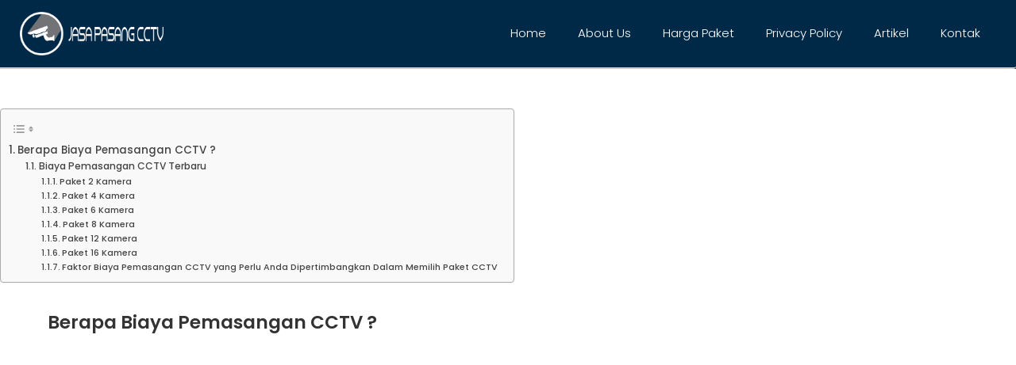

--- FILE ---
content_type: text/html; charset=UTF-8
request_url: https://pemasangancctv.com/biaya-pemasangan-cctv/
body_size: 30063
content:
<!DOCTYPE html><html class="html" lang="en-US"><head><script data-no-optimize="1">var litespeed_docref=sessionStorage.getItem("litespeed_docref");litespeed_docref&&(Object.defineProperty(document,"referrer",{get:function(){return litespeed_docref}}),sessionStorage.removeItem("litespeed_docref"));</script> <meta charset="UTF-8"><link rel="profile" href="https://gmpg.org/xfn/11"><title>Biaya Pemasangan CCTV &#8211; Jasa Pasang CCTV</title><meta name='robots' content='max-image-preview:large' /><meta name="viewport" content="width=device-width, initial-scale=1"><link rel='dns-prefetch' href='//fonts.googleapis.com' /><link rel="alternate" type="application/rss+xml" title="Jasa Pasang CCTV &raquo; Feed" href="https://pemasangancctv.com/feed/" /><link rel="alternate" title="oEmbed (JSON)" type="application/json+oembed" href="https://pemasangancctv.com/wp-json/oembed/1.0/embed?url=https%3A%2F%2Fpemasangancctv.com%2Fbiaya-pemasangan-cctv%2F" /><link rel="alternate" title="oEmbed (XML)" type="text/xml+oembed" href="https://pemasangancctv.com/wp-json/oembed/1.0/embed?url=https%3A%2F%2Fpemasangancctv.com%2Fbiaya-pemasangan-cctv%2F&#038;format=xml" /><style>.lazyload,
			.lazyloading {
				max-width: 100%;
			}</style><style id='wp-img-auto-sizes-contain-inline-css'>img:is([sizes=auto i],[sizes^="auto," i]){contain-intrinsic-size:3000px 1500px}
/*# sourceURL=wp-img-auto-sizes-contain-inline-css */</style><link data-optimized="2" rel="stylesheet" href="https://pemasangancctv.com/wp-content/litespeed/css/f635921bd6138429d86b144e03f92e5d.css?ver=004b2" /><style id='wp-block-library-theme-inline-css'>.wp-block-audio :where(figcaption){
  color:#555;
  font-size:13px;
  text-align:center;
}
.is-dark-theme .wp-block-audio :where(figcaption){
  color:#ffffffa6;
}

.wp-block-audio{
  margin:0 0 1em;
}

.wp-block-code{
  border:1px solid #ccc;
  border-radius:4px;
  font-family:Menlo,Consolas,monaco,monospace;
  padding:.8em 1em;
}

.wp-block-embed :where(figcaption){
  color:#555;
  font-size:13px;
  text-align:center;
}
.is-dark-theme .wp-block-embed :where(figcaption){
  color:#ffffffa6;
}

.wp-block-embed{
  margin:0 0 1em;
}

.blocks-gallery-caption{
  color:#555;
  font-size:13px;
  text-align:center;
}
.is-dark-theme .blocks-gallery-caption{
  color:#ffffffa6;
}

:root :where(.wp-block-image figcaption){
  color:#555;
  font-size:13px;
  text-align:center;
}
.is-dark-theme :root :where(.wp-block-image figcaption){
  color:#ffffffa6;
}

.wp-block-image{
  margin:0 0 1em;
}

.wp-block-pullquote{
  border-bottom:4px solid;
  border-top:4px solid;
  color:currentColor;
  margin-bottom:1.75em;
}
.wp-block-pullquote :where(cite),.wp-block-pullquote :where(footer),.wp-block-pullquote__citation{
  color:currentColor;
  font-size:.8125em;
  font-style:normal;
  text-transform:uppercase;
}

.wp-block-quote{
  border-left:.25em solid;
  margin:0 0 1.75em;
  padding-left:1em;
}
.wp-block-quote cite,.wp-block-quote footer{
  color:currentColor;
  font-size:.8125em;
  font-style:normal;
  position:relative;
}
.wp-block-quote:where(.has-text-align-right){
  border-left:none;
  border-right:.25em solid;
  padding-left:0;
  padding-right:1em;
}
.wp-block-quote:where(.has-text-align-center){
  border:none;
  padding-left:0;
}
.wp-block-quote.is-large,.wp-block-quote.is-style-large,.wp-block-quote:where(.is-style-plain){
  border:none;
}

.wp-block-search .wp-block-search__label{
  font-weight:700;
}

.wp-block-search__button{
  border:1px solid #ccc;
  padding:.375em .625em;
}

:where(.wp-block-group.has-background){
  padding:1.25em 2.375em;
}

.wp-block-separator.has-css-opacity{
  opacity:.4;
}

.wp-block-separator{
  border:none;
  border-bottom:2px solid;
  margin-left:auto;
  margin-right:auto;
}
.wp-block-separator.has-alpha-channel-opacity{
  opacity:1;
}
.wp-block-separator:not(.is-style-wide):not(.is-style-dots){
  width:100px;
}
.wp-block-separator.has-background:not(.is-style-dots){
  border-bottom:none;
  height:1px;
}
.wp-block-separator.has-background:not(.is-style-wide):not(.is-style-dots){
  height:2px;
}

.wp-block-table{
  margin:0 0 1em;
}
.wp-block-table td,.wp-block-table th{
  word-break:normal;
}
.wp-block-table :where(figcaption){
  color:#555;
  font-size:13px;
  text-align:center;
}
.is-dark-theme .wp-block-table :where(figcaption){
  color:#ffffffa6;
}

.wp-block-video :where(figcaption){
  color:#555;
  font-size:13px;
  text-align:center;
}
.is-dark-theme .wp-block-video :where(figcaption){
  color:#ffffffa6;
}

.wp-block-video{
  margin:0 0 1em;
}

:root :where(.wp-block-template-part.has-background){
  margin-bottom:0;
  margin-top:0;
  padding:1.25em 2.375em;
}
/*# sourceURL=/wp-includes/css/dist/block-library/theme.css */</style><style id='classic-theme-styles-inline-css'>/**
 * These rules are needed for backwards compatibility.
 * They should match the button element rules in the base theme.json file.
 */
.wp-block-button__link {
	color: #ffffff;
	background-color: #32373c;
	border-radius: 9999px; /* 100% causes an oval, but any explicit but really high value retains the pill shape. */

	/* This needs a low specificity so it won't override the rules from the button element if defined in theme.json. */
	box-shadow: none;
	text-decoration: none;

	/* The extra 2px are added to size solids the same as the outline versions.*/
	padding: calc(0.667em + 2px) calc(1.333em + 2px);

	font-size: 1.125em;
}

.wp-block-file__button {
	background: #32373c;
	color: #ffffff;
	text-decoration: none;
}

/*# sourceURL=/wp-includes/css/classic-themes.css */</style><style id='joinchat-button-style-inline-css'>.wp-block-joinchat-button{border:none!important;text-align:center}.wp-block-joinchat-button figure{display:table;margin:0 auto;padding:0}.wp-block-joinchat-button figcaption{font:normal normal 400 .6em/2em var(--wp--preset--font-family--system-font,sans-serif);margin:0;padding:0}.wp-block-joinchat-button .joinchat-button__qr{background-color:#fff;border:6px solid #25d366;border-radius:30px;box-sizing:content-box;display:block;height:200px;margin:auto;overflow:hidden;padding:10px;width:200px}.wp-block-joinchat-button .joinchat-button__qr canvas,.wp-block-joinchat-button .joinchat-button__qr img{display:block;margin:auto}.wp-block-joinchat-button .joinchat-button__link{align-items:center;background-color:#25d366;border:6px solid #25d366;border-radius:30px;display:inline-flex;flex-flow:row nowrap;justify-content:center;line-height:1.25em;margin:0 auto;text-decoration:none}.wp-block-joinchat-button .joinchat-button__link:before{background:transparent var(--joinchat-ico) no-repeat center;background-size:100%;content:"";display:block;height:1.5em;margin:-.75em .75em -.75em 0;width:1.5em}.wp-block-joinchat-button figure+.joinchat-button__link{margin-top:10px}@media (orientation:landscape)and (min-height:481px),(orientation:portrait)and (min-width:481px){.wp-block-joinchat-button.joinchat-button--qr-only figure+.joinchat-button__link{display:none}}@media (max-width:480px),(orientation:landscape)and (max-height:480px){.wp-block-joinchat-button figure{display:none}}

/*# sourceURL=https://pemasangancctv.com/wp-content/plugins/creame-whatsapp-me/gutenberg/build/style-index.css */</style><style id='global-styles-inline-css'>:root{--wp--preset--aspect-ratio--square: 1;--wp--preset--aspect-ratio--4-3: 4/3;--wp--preset--aspect-ratio--3-4: 3/4;--wp--preset--aspect-ratio--3-2: 3/2;--wp--preset--aspect-ratio--2-3: 2/3;--wp--preset--aspect-ratio--16-9: 16/9;--wp--preset--aspect-ratio--9-16: 9/16;--wp--preset--color--black: #000000;--wp--preset--color--cyan-bluish-gray: #abb8c3;--wp--preset--color--white: #ffffff;--wp--preset--color--pale-pink: #f78da7;--wp--preset--color--vivid-red: #cf2e2e;--wp--preset--color--luminous-vivid-orange: #ff6900;--wp--preset--color--luminous-vivid-amber: #fcb900;--wp--preset--color--light-green-cyan: #7bdcb5;--wp--preset--color--vivid-green-cyan: #00d084;--wp--preset--color--pale-cyan-blue: #8ed1fc;--wp--preset--color--vivid-cyan-blue: #0693e3;--wp--preset--color--vivid-purple: #9b51e0;--wp--preset--gradient--vivid-cyan-blue-to-vivid-purple: linear-gradient(135deg,rgb(6,147,227) 0%,rgb(155,81,224) 100%);--wp--preset--gradient--light-green-cyan-to-vivid-green-cyan: linear-gradient(135deg,rgb(122,220,180) 0%,rgb(0,208,130) 100%);--wp--preset--gradient--luminous-vivid-amber-to-luminous-vivid-orange: linear-gradient(135deg,rgb(252,185,0) 0%,rgb(255,105,0) 100%);--wp--preset--gradient--luminous-vivid-orange-to-vivid-red: linear-gradient(135deg,rgb(255,105,0) 0%,rgb(207,46,46) 100%);--wp--preset--gradient--very-light-gray-to-cyan-bluish-gray: linear-gradient(135deg,rgb(238,238,238) 0%,rgb(169,184,195) 100%);--wp--preset--gradient--cool-to-warm-spectrum: linear-gradient(135deg,rgb(74,234,220) 0%,rgb(151,120,209) 20%,rgb(207,42,186) 40%,rgb(238,44,130) 60%,rgb(251,105,98) 80%,rgb(254,248,76) 100%);--wp--preset--gradient--blush-light-purple: linear-gradient(135deg,rgb(255,206,236) 0%,rgb(152,150,240) 100%);--wp--preset--gradient--blush-bordeaux: linear-gradient(135deg,rgb(254,205,165) 0%,rgb(254,45,45) 50%,rgb(107,0,62) 100%);--wp--preset--gradient--luminous-dusk: linear-gradient(135deg,rgb(255,203,112) 0%,rgb(199,81,192) 50%,rgb(65,88,208) 100%);--wp--preset--gradient--pale-ocean: linear-gradient(135deg,rgb(255,245,203) 0%,rgb(182,227,212) 50%,rgb(51,167,181) 100%);--wp--preset--gradient--electric-grass: linear-gradient(135deg,rgb(202,248,128) 0%,rgb(113,206,126) 100%);--wp--preset--gradient--midnight: linear-gradient(135deg,rgb(2,3,129) 0%,rgb(40,116,252) 100%);--wp--preset--font-size--small: 13px;--wp--preset--font-size--medium: 20px;--wp--preset--font-size--large: 36px;--wp--preset--font-size--x-large: 42px;--wp--preset--spacing--20: 0.44rem;--wp--preset--spacing--30: 0.67rem;--wp--preset--spacing--40: 1rem;--wp--preset--spacing--50: 1.5rem;--wp--preset--spacing--60: 2.25rem;--wp--preset--spacing--70: 3.38rem;--wp--preset--spacing--80: 5.06rem;--wp--preset--shadow--natural: 6px 6px 9px rgba(0, 0, 0, 0.2);--wp--preset--shadow--deep: 12px 12px 50px rgba(0, 0, 0, 0.4);--wp--preset--shadow--sharp: 6px 6px 0px rgba(0, 0, 0, 0.2);--wp--preset--shadow--outlined: 6px 6px 0px -3px rgb(255, 255, 255), 6px 6px rgb(0, 0, 0);--wp--preset--shadow--crisp: 6px 6px 0px rgb(0, 0, 0);}:where(.is-layout-flex){gap: 0.5em;}:where(.is-layout-grid){gap: 0.5em;}body .is-layout-flex{display: flex;}.is-layout-flex{flex-wrap: wrap;align-items: center;}.is-layout-flex > :is(*, div){margin: 0;}body .is-layout-grid{display: grid;}.is-layout-grid > :is(*, div){margin: 0;}:where(.wp-block-columns.is-layout-flex){gap: 2em;}:where(.wp-block-columns.is-layout-grid){gap: 2em;}:where(.wp-block-post-template.is-layout-flex){gap: 1.25em;}:where(.wp-block-post-template.is-layout-grid){gap: 1.25em;}.has-black-color{color: var(--wp--preset--color--black) !important;}.has-cyan-bluish-gray-color{color: var(--wp--preset--color--cyan-bluish-gray) !important;}.has-white-color{color: var(--wp--preset--color--white) !important;}.has-pale-pink-color{color: var(--wp--preset--color--pale-pink) !important;}.has-vivid-red-color{color: var(--wp--preset--color--vivid-red) !important;}.has-luminous-vivid-orange-color{color: var(--wp--preset--color--luminous-vivid-orange) !important;}.has-luminous-vivid-amber-color{color: var(--wp--preset--color--luminous-vivid-amber) !important;}.has-light-green-cyan-color{color: var(--wp--preset--color--light-green-cyan) !important;}.has-vivid-green-cyan-color{color: var(--wp--preset--color--vivid-green-cyan) !important;}.has-pale-cyan-blue-color{color: var(--wp--preset--color--pale-cyan-blue) !important;}.has-vivid-cyan-blue-color{color: var(--wp--preset--color--vivid-cyan-blue) !important;}.has-vivid-purple-color{color: var(--wp--preset--color--vivid-purple) !important;}.has-black-background-color{background-color: var(--wp--preset--color--black) !important;}.has-cyan-bluish-gray-background-color{background-color: var(--wp--preset--color--cyan-bluish-gray) !important;}.has-white-background-color{background-color: var(--wp--preset--color--white) !important;}.has-pale-pink-background-color{background-color: var(--wp--preset--color--pale-pink) !important;}.has-vivid-red-background-color{background-color: var(--wp--preset--color--vivid-red) !important;}.has-luminous-vivid-orange-background-color{background-color: var(--wp--preset--color--luminous-vivid-orange) !important;}.has-luminous-vivid-amber-background-color{background-color: var(--wp--preset--color--luminous-vivid-amber) !important;}.has-light-green-cyan-background-color{background-color: var(--wp--preset--color--light-green-cyan) !important;}.has-vivid-green-cyan-background-color{background-color: var(--wp--preset--color--vivid-green-cyan) !important;}.has-pale-cyan-blue-background-color{background-color: var(--wp--preset--color--pale-cyan-blue) !important;}.has-vivid-cyan-blue-background-color{background-color: var(--wp--preset--color--vivid-cyan-blue) !important;}.has-vivid-purple-background-color{background-color: var(--wp--preset--color--vivid-purple) !important;}.has-black-border-color{border-color: var(--wp--preset--color--black) !important;}.has-cyan-bluish-gray-border-color{border-color: var(--wp--preset--color--cyan-bluish-gray) !important;}.has-white-border-color{border-color: var(--wp--preset--color--white) !important;}.has-pale-pink-border-color{border-color: var(--wp--preset--color--pale-pink) !important;}.has-vivid-red-border-color{border-color: var(--wp--preset--color--vivid-red) !important;}.has-luminous-vivid-orange-border-color{border-color: var(--wp--preset--color--luminous-vivid-orange) !important;}.has-luminous-vivid-amber-border-color{border-color: var(--wp--preset--color--luminous-vivid-amber) !important;}.has-light-green-cyan-border-color{border-color: var(--wp--preset--color--light-green-cyan) !important;}.has-vivid-green-cyan-border-color{border-color: var(--wp--preset--color--vivid-green-cyan) !important;}.has-pale-cyan-blue-border-color{border-color: var(--wp--preset--color--pale-cyan-blue) !important;}.has-vivid-cyan-blue-border-color{border-color: var(--wp--preset--color--vivid-cyan-blue) !important;}.has-vivid-purple-border-color{border-color: var(--wp--preset--color--vivid-purple) !important;}.has-vivid-cyan-blue-to-vivid-purple-gradient-background{background: var(--wp--preset--gradient--vivid-cyan-blue-to-vivid-purple) !important;}.has-light-green-cyan-to-vivid-green-cyan-gradient-background{background: var(--wp--preset--gradient--light-green-cyan-to-vivid-green-cyan) !important;}.has-luminous-vivid-amber-to-luminous-vivid-orange-gradient-background{background: var(--wp--preset--gradient--luminous-vivid-amber-to-luminous-vivid-orange) !important;}.has-luminous-vivid-orange-to-vivid-red-gradient-background{background: var(--wp--preset--gradient--luminous-vivid-orange-to-vivid-red) !important;}.has-very-light-gray-to-cyan-bluish-gray-gradient-background{background: var(--wp--preset--gradient--very-light-gray-to-cyan-bluish-gray) !important;}.has-cool-to-warm-spectrum-gradient-background{background: var(--wp--preset--gradient--cool-to-warm-spectrum) !important;}.has-blush-light-purple-gradient-background{background: var(--wp--preset--gradient--blush-light-purple) !important;}.has-blush-bordeaux-gradient-background{background: var(--wp--preset--gradient--blush-bordeaux) !important;}.has-luminous-dusk-gradient-background{background: var(--wp--preset--gradient--luminous-dusk) !important;}.has-pale-ocean-gradient-background{background: var(--wp--preset--gradient--pale-ocean) !important;}.has-electric-grass-gradient-background{background: var(--wp--preset--gradient--electric-grass) !important;}.has-midnight-gradient-background{background: var(--wp--preset--gradient--midnight) !important;}.has-small-font-size{font-size: var(--wp--preset--font-size--small) !important;}.has-medium-font-size{font-size: var(--wp--preset--font-size--medium) !important;}.has-large-font-size{font-size: var(--wp--preset--font-size--large) !important;}.has-x-large-font-size{font-size: var(--wp--preset--font-size--x-large) !important;}
:where(.wp-block-post-template.is-layout-flex){gap: 1.25em;}:where(.wp-block-post-template.is-layout-grid){gap: 1.25em;}
:where(.wp-block-term-template.is-layout-flex){gap: 1.25em;}:where(.wp-block-term-template.is-layout-grid){gap: 1.25em;}
:where(.wp-block-columns.is-layout-flex){gap: 2em;}:where(.wp-block-columns.is-layout-grid){gap: 2em;}
:root :where(.wp-block-pullquote){font-size: 1.5em;line-height: 1.6;}
/*# sourceURL=global-styles-inline-css */</style><style id='ez-toc-inline-css'>div#ez-toc-container .ez-toc-title {font-size: 120%;}div#ez-toc-container .ez-toc-title {font-weight: 500;}div#ez-toc-container ul li , div#ez-toc-container ul li a {font-size: 95%;}div#ez-toc-container ul li , div#ez-toc-container ul li a {font-weight: 500;}div#ez-toc-container nav ul ul li {font-size: 90%;}.ez-toc-box-title {font-weight: bold; margin-bottom: 10px; text-align: center; text-transform: uppercase; letter-spacing: 1px; color: #666; padding-bottom: 5px;position:absolute;top:-4%;left:5%;background-color: inherit;transition: top 0.3s ease;}.ez-toc-box-title.toc-closed {top:-25%;}
.ez-toc-container-direction {direction: ltr;}.ez-toc-counter ul{counter-reset: item ;}.ez-toc-counter nav ul li a::before {content: counters(item, '.', decimal) '. ';display: inline-block;counter-increment: item;flex-grow: 0;flex-shrink: 0;margin-right: .2em; float: left; }.ez-toc-widget-direction {direction: ltr;}.ez-toc-widget-container ul{counter-reset: item ;}.ez-toc-widget-container nav ul li a::before {content: counters(item, '.', decimal) '. ';display: inline-block;counter-increment: item;flex-grow: 0;flex-shrink: 0;margin-right: .2em; float: left; }
/*# sourceURL=ez-toc-inline-css */</style><style id='elementor-frontend-inline-css'>.elementor-kit-1637{--e-global-color-primary:#6EC1E4;--e-global-color-secondary:#54595F;--e-global-color-text:#7A7A7A;--e-global-color-accent:#61CE70;--e-global-color-11565965:#4054B2;--e-global-color-22e46596:#23A455;--e-global-color-48ec555c:#000;--e-global-color-1edecf23:#FFF;--e-global-typography-primary-font-family:"Roboto";--e-global-typography-primary-font-weight:600;--e-global-typography-secondary-font-family:"Roboto Slab";--e-global-typography-secondary-font-weight:400;--e-global-typography-text-font-family:"Roboto";--e-global-typography-text-font-weight:400;--e-global-typography-accent-font-family:"Roboto";--e-global-typography-accent-font-weight:500;}.elementor-kit-1637 e-page-transition{background-color:#FFBC7D;}.elementor-section.elementor-section-boxed > .elementor-container{max-width:1140px;}.e-con{--container-max-width:1140px;}{}h1.entry-title{display:var(--page-title-display);}@media(max-width:1024px){.elementor-section.elementor-section-boxed > .elementor-container{max-width:1024px;}.e-con{--container-max-width:1024px;}}@media(max-width:767px){.elementor-section.elementor-section-boxed > .elementor-container{max-width:767px;}.e-con{--container-max-width:767px;}}
.elementor-3228 .elementor-element.elementor-element-b5bf079:not(.elementor-motion-effects-element-type-background), .elementor-3228 .elementor-element.elementor-element-b5bf079 > .elementor-motion-effects-container > .elementor-motion-effects-layer{background-color:#002847;}.elementor-3228 .elementor-element.elementor-element-b5bf079{border-style:solid;border-width:0px 0px 2px 0px;border-color:#CDC9C9;transition:background 0.3s, border 0.3s, border-radius 0.3s, box-shadow 0.3s;padding:15px 25px 15px 25px;}.elementor-3228 .elementor-element.elementor-element-b5bf079, .elementor-3228 .elementor-element.elementor-element-b5bf079 > .elementor-background-overlay{border-radius:0px 0px 3px 0px;}.elementor-3228 .elementor-element.elementor-element-b5bf079 > .elementor-background-overlay{transition:background 0.3s, border-radius 0.3s, opacity 0.3s;}.elementor-3228 .elementor-element.elementor-element-e93bc92 > .elementor-element-populated{padding:0px 0px 0px 0px;}.elementor-3228 .elementor-element.elementor-element-847de2d{text-align:left;}.elementor-3228 .elementor-element.elementor-element-847de2d img{max-width:59%;}.elementor-bc-flex-widget .elementor-3228 .elementor-element.elementor-element-ebd2ffc.elementor-column .elementor-widget-wrap{align-items:center;}.elementor-3228 .elementor-element.elementor-element-ebd2ffc.elementor-column.elementor-element[data-element_type="column"] > .elementor-widget-wrap.elementor-element-populated{align-content:center;align-items:center;}.elementor-3228 .elementor-element.elementor-element-944528c .elementor-menu-toggle{margin-left:auto;}.elementor-3228 .elementor-element.elementor-element-944528c .elementor-nav-menu .elementor-item{font-family:"Poppins", Sans-serif;}.elementor-3228 .elementor-element.elementor-element-944528c .elementor-nav-menu--main .elementor-item{color:#FFFFFF;fill:#FFFFFF;}.elementor-3228 .elementor-element.elementor-element-944528c .elementor-nav-menu--main .elementor-item:hover,
					.elementor-3228 .elementor-element.elementor-element-944528c .elementor-nav-menu--main .elementor-item.elementor-item-active,
					.elementor-3228 .elementor-element.elementor-element-944528c .elementor-nav-menu--main .elementor-item.highlighted,
					.elementor-3228 .elementor-element.elementor-element-944528c .elementor-nav-menu--main .elementor-item:focus{color:#fff;}.elementor-3228 .elementor-element.elementor-element-944528c .elementor-nav-menu--main:not(.e--pointer-framed) .elementor-item:before,
					.elementor-3228 .elementor-element.elementor-element-944528c .elementor-nav-menu--main:not(.e--pointer-framed) .elementor-item:after{background-color:#14C6F1;}.elementor-3228 .elementor-element.elementor-element-944528c .e--pointer-framed .elementor-item:before,
					.elementor-3228 .elementor-element.elementor-element-944528c .e--pointer-framed .elementor-item:after{border-color:#14C6F1;}.elementor-3228 .elementor-element.elementor-element-944528c .elementor-nav-menu--dropdown a:hover,
					.elementor-3228 .elementor-element.elementor-element-944528c .elementor-nav-menu--dropdown a:focus,
					.elementor-3228 .elementor-element.elementor-element-944528c .elementor-nav-menu--dropdown a.elementor-item-active,
					.elementor-3228 .elementor-element.elementor-element-944528c .elementor-nav-menu--dropdown a.highlighted{background-color:#4F5052;}.elementor-3228 .elementor-element.elementor-element-944528c div.elementor-menu-toggle{color:#FEEDED;}.elementor-3228 .elementor-element.elementor-element-944528c div.elementor-menu-toggle svg{fill:#FEEDED;}.elementor-theme-builder-content-area{height:400px;}.elementor-location-header:before, .elementor-location-footer:before{content:"";display:table;clear:both;}@media(max-width:1024px){.elementor-3228 .elementor-element.elementor-element-847de2d{width:var( --container-widget-width, 680.8px );max-width:680.8px;--container-widget-width:680.8px;--container-widget-flex-grow:0;}.elementor-3228 .elementor-element.elementor-element-847de2d img{max-width:28%;}}@media(min-width:768px){.elementor-3228 .elementor-element.elementor-element-e93bc92{width:25%;}.elementor-3228 .elementor-element.elementor-element-ebd2ffc{width:75%;}}@media(max-width:767px){.elementor-3228 .elementor-element.elementor-element-e93bc92{width:35%;}.elementor-3228 .elementor-element.elementor-element-847de2d img{max-width:100%;}.elementor-3228 .elementor-element.elementor-element-ebd2ffc{width:65%;}}
.elementor-3041 .elementor-element.elementor-element-8bd2698{padding:15px 20px 15px 20px;}.elementor-3041 .elementor-element.elementor-element-3585b2e .elementor-icon-wrapper{text-align:center;}.elementor-3041 .elementor-element.elementor-element-382f2b3{text-align:center;}.elementor-3041 .elementor-element.elementor-element-382f2b3 .elementor-heading-title{font-weight:200;color:#B7B7B7;}.elementor-3041 .elementor-element.elementor-element-280ee2d .elementor-icon-wrapper{text-align:center;}.elementor-3041 .elementor-element.elementor-element-97e6f31{text-align:center;}.elementor-3041 .elementor-element.elementor-element-97e6f31 .elementor-heading-title{font-weight:200;color:#B7B7B7;}.elementor-3041 .elementor-element.elementor-element-1311832{padding:15px 20px 15px 20px;}.elementor-3041 .elementor-element.elementor-element-d8c7a0a .elementor-icon-wrapper{text-align:center;}.elementor-3041 .elementor-element.elementor-element-67ffd70{text-align:center;}.elementor-3041 .elementor-element.elementor-element-67ffd70 .elementor-heading-title{font-weight:200;color:#B7B7B7;}.elementor-3041 .elementor-element.elementor-element-925380e .elementor-icon-wrapper{text-align:center;}.elementor-3041 .elementor-element.elementor-element-c46733a{text-align:center;}.elementor-3041 .elementor-element.elementor-element-c46733a .elementor-heading-title{font-weight:200;color:#B7B7B7;}.elementor-3041 .elementor-element.elementor-element-5ab663b{padding:15px 20px 15px 20px;}.elementor-3041 .elementor-element.elementor-element-1e4cf89 .elementor-icon-wrapper{text-align:center;}.elementor-3041 .elementor-element.elementor-element-a3d11dd{text-align:center;}.elementor-3041 .elementor-element.elementor-element-a3d11dd .elementor-heading-title{font-weight:200;color:#B7B7B7;}.elementor-3041 .elementor-element.elementor-element-bb23b8d .elementor-icon-wrapper{text-align:center;}.elementor-3041 .elementor-element.elementor-element-4f64290{text-align:center;}.elementor-3041 .elementor-element.elementor-element-4f64290 .elementor-heading-title{font-weight:200;color:#B7B7B7;}.elementor-3041 .elementor-element.elementor-element-c7f425b{transition:background 0.3s, border 0.3s, border-radius 0.3s, box-shadow 0.3s;padding:50px 0px 50px 0px;}.elementor-3041 .elementor-element.elementor-element-c7f425b > .elementor-background-overlay{transition:background 0.3s, border-radius 0.3s, opacity 0.3s;}.elementor-3041 .elementor-element.elementor-element-ee4d894 > .elementor-element-populated{transition:background 0.3s, border 0.3s, border-radius 0.3s, box-shadow 0.3s;margin:0px 0px 0px 0px;--e-column-margin-right:0px;--e-column-margin-left:0px;padding:0px 50px 0px 50px;}.elementor-3041 .elementor-element.elementor-element-ee4d894 > .elementor-element-populated > .elementor-background-overlay{transition:background 0.3s, border-radius 0.3s, opacity 0.3s;}.elementor-3041 .elementor-element.elementor-element-9b0b28a{--alignment:center;--grid-side-margin:10px;--grid-column-gap:10px;--grid-row-gap:10px;--grid-bottom-margin:10px;--e-share-buttons-primary-color:#02010100;--e-share-buttons-secondary-color:#ACB8B8;}.elementor-3041 .elementor-element.elementor-element-9b0b28a > .elementor-widget-container{margin:0px 0px 0px 0px;padding:0px 0px 0px 0px;}#elementor-popup-modal-3041 .dialog-widget-content{animation-duration:0.6s;background-color:#0F082100;background-image:url("https://pemasangancctv.com/wp-content/uploads/2019/11/image-pop-up.jpg");background-position:-227px -3px;background-repeat:no-repeat;background-size:cover;border-style:solid;border-width:0px 0px 1px 2px;border-radius:25px 25px 25px 25px;box-shadow:-4px 17px 23px 15px rgba(0,0,0,0.2);}#elementor-popup-modal-3041{background-color:#35332CF2;justify-content:flex-end;align-items:center;pointer-events:all;}#elementor-popup-modal-3041 .dialog-message{width:30vw;height:100vh;align-items:center;}#elementor-popup-modal-3041 .dialog-close-button{display:flex;top:21px;font-size:22px;}body:not(.rtl) #elementor-popup-modal-3041 .dialog-close-button{right:17px;}body.rtl #elementor-popup-modal-3041 .dialog-close-button{left:17px;}#elementor-popup-modal-3041 .dialog-close-button i{color:#B1B2AE;}#elementor-popup-modal-3041 .dialog-close-button svg{fill:#B1B2AE;}#elementor-popup-modal-3041 .dialog-close-button:hover i{color:#6f77f4;}@media(max-width:1024px){.elementor-3041 .elementor-element.elementor-element-c7f425b{margin-top:0px;margin-bottom:0px;padding:30px 50px 30px 50px;}.elementor-3041 .elementor-element.elementor-element-ee4d894 > .elementor-element-populated{padding:0px 20px 0px 20px;}.elementor-3041 .elementor-element.elementor-element-9b0b28a > .elementor-widget-container{margin:0px 0px 0px 0px;padding:0px 0px 0px 0px;} .elementor-3041 .elementor-element.elementor-element-9b0b28a{--grid-side-margin:10px;--grid-column-gap:10px;--grid-row-gap:10px;--grid-bottom-margin:10px;}#elementor-popup-modal-3041 .dialog-message{width:462px;}#elementor-popup-modal-3041{justify-content:flex-end;}#elementor-popup-modal-3041 .dialog-widget-content{background-position:0px 0px;}#elementor-popup-modal-3041 .dialog-close-button{top:15px;}body:not(.rtl) #elementor-popup-modal-3041 .dialog-close-button{right:36px;}body.rtl #elementor-popup-modal-3041 .dialog-close-button{left:36px;}}@media(max-width:767px){.elementor-3041 .elementor-element.elementor-element-990e411{width:50%;}.elementor-3041 .elementor-element.elementor-element-331dd90{width:50%;}.elementor-3041 .elementor-element.elementor-element-3f44c73{width:50%;}.elementor-3041 .elementor-element.elementor-element-84516a7{width:50%;}.elementor-3041 .elementor-element.elementor-element-5794ab1{width:50%;}.elementor-3041 .elementor-element.elementor-element-77a63d9{width:50%;}.elementor-3041 .elementor-element.elementor-element-c7f425b{padding:30px 25px 30px 25px;}.elementor-3041 .elementor-element.elementor-element-ee4d894 > .elementor-element-populated{padding:15px 15px 15px 15px;} .elementor-3041 .elementor-element.elementor-element-9b0b28a{--grid-side-margin:10px;--grid-column-gap:10px;--grid-row-gap:10px;--grid-bottom-margin:10px;}#elementor-popup-modal-3041 .dialog-widget-content{background-position:0px 0px;}#elementor-popup-modal-3041 .dialog-close-button{top:13px;}body:not(.rtl) #elementor-popup-modal-3041 .dialog-close-button{right:17px;}body.rtl #elementor-popup-modal-3041 .dialog-close-button{left:17px;}}
.elementor-2892 .elementor-element.elementor-element-5cad8da7 > .elementor-background-overlay{opacity:0.61;transition:background 0.3s, border-radius 0.3s, opacity 0.3s;}.elementor-2892 .elementor-element.elementor-element-5cad8da7{transition:background 0.3s, border 0.3s, border-radius 0.3s, box-shadow 0.3s;padding:80px 25px 80px 25px;}.elementor-2892 .elementor-element.elementor-element-4bbf0044 > .elementor-widget-wrap > .elementor-widget:not(.elementor-widget__width-auto):not(.elementor-widget__width-initial):not(:last-child):not(.elementor-absolute){margin-bottom:16px;}.elementor-2892 .elementor-element.elementor-element-4bbf0044 > .elementor-element-populated, .elementor-2892 .elementor-element.elementor-element-4bbf0044 > .elementor-element-populated > .elementor-background-overlay, .elementor-2892 .elementor-element.elementor-element-4bbf0044 > .elementor-background-slideshow{border-radius:4px 4px 4px 4px;}.elementor-2892 .elementor-element.elementor-element-4bbf0044 > .elementor-element-populated{transition:background 0.3s, border 0.3s, border-radius 0.3s, box-shadow 0.3s;text-align:center;padding:0px 40px 40px 40px;}.elementor-2892 .elementor-element.elementor-element-4bbf0044 > .elementor-element-populated > .elementor-background-overlay{transition:background 0.3s, border-radius 0.3s, opacity 0.3s;}.elementor-2892 .elementor-element.elementor-element-58b20745{text-align:center;}.elementor-2892 .elementor-element.elementor-element-58b20745 .elementor-heading-title{font-family:"Rajdhani", Sans-serif;font-size:30px;font-weight:500;text-transform:capitalize;line-height:1.33em;color:#142D38;}.elementor-2892 .elementor-element.elementor-element-287d7401{--divider-border-style:solid;--divider-color:#183441;--divider-border-width:4px;}.elementor-2892 .elementor-element.elementor-element-287d7401 > .elementor-widget-container{margin:0px 0px 24px 0px;}.elementor-2892 .elementor-element.elementor-element-287d7401 .elementor-divider-separator{width:86px;margin:0 auto;margin-center:0;}.elementor-2892 .elementor-element.elementor-element-287d7401 .elementor-divider{text-align:center;padding-block-start:0px;padding-block-end:0px;}.elementor-2892 .elementor-element.elementor-element-6d1f38a1 .elementor-button-content-wrapper{flex-direction:row;}.elementor-2892 .elementor-element.elementor-element-6d1f38a1 .elementor-button span{gap:9px;}.elementor-2892 .elementor-element.elementor-element-6d1f38a1 .elementor-field-group{padding-right:calc( 16px/2 );padding-left:calc( 16px/2 );margin-bottom:20px;}.elementor-2892 .elementor-element.elementor-element-6d1f38a1 .elementor-form-fields-wrapper{margin-left:calc( -16px/2 );margin-right:calc( -16px/2 );margin-bottom:-20px;}.elementor-2892 .elementor-element.elementor-element-6d1f38a1 .elementor-field-group.recaptcha_v3-bottomleft, .elementor-2892 .elementor-element.elementor-element-6d1f38a1 .elementor-field-group.recaptcha_v3-bottomright{margin-bottom:0;}body.rtl .elementor-2892 .elementor-element.elementor-element-6d1f38a1 .elementor-labels-inline .elementor-field-group > label{padding-left:0px;}body:not(.rtl) .elementor-2892 .elementor-element.elementor-element-6d1f38a1 .elementor-labels-inline .elementor-field-group > label{padding-right:0px;}body .elementor-2892 .elementor-element.elementor-element-6d1f38a1 .elementor-labels-above .elementor-field-group > label{padding-bottom:0px;}.elementor-2892 .elementor-element.elementor-element-6d1f38a1 .elementor-field-group > label, .elementor-2892 .elementor-element.elementor-element-6d1f38a1 .elementor-field-subgroup label{color:#353131;}.elementor-2892 .elementor-element.elementor-element-6d1f38a1 .elementor-field-group > label{font-family:"Rajdhani", Sans-serif;font-size:15px;font-weight:500;}.elementor-2892 .elementor-element.elementor-element-6d1f38a1 .elementor-field-type-html{padding-bottom:0px;color:#403A3A;font-family:"Poppins", Sans-serif;font-size:12px;}.elementor-2892 .elementor-element.elementor-element-6d1f38a1 .elementor-field-group .elementor-field{color:#2A2828;}.elementor-2892 .elementor-element.elementor-element-6d1f38a1 .elementor-field-group .elementor-field, .elementor-2892 .elementor-element.elementor-element-6d1f38a1 .elementor-field-subgroup label{font-family:"Rajdhani", Sans-serif;font-size:15px;font-weight:500;}.elementor-2892 .elementor-element.elementor-element-6d1f38a1 .elementor-field-group .elementor-field:not(.elementor-select-wrapper){border-color:#A7AFB3;border-width:1px 1px 1px 1px;border-radius:1px 1px 1px 1px;}.elementor-2892 .elementor-element.elementor-element-6d1f38a1 .elementor-field-group .elementor-select-wrapper select{border-color:#A7AFB3;border-width:1px 1px 1px 1px;border-radius:1px 1px 1px 1px;}.elementor-2892 .elementor-element.elementor-element-6d1f38a1 .elementor-field-group .elementor-select-wrapper::before{color:#A7AFB3;}.elementor-2892 .elementor-element.elementor-element-6d1f38a1 .elementor-button{font-family:"Rajdhani", Sans-serif;font-size:18px;font-weight:500;}.elementor-2892 .elementor-element.elementor-element-6d1f38a1 .e-form__buttons__wrapper__button-next{background-color:#1F79D1;color:#ffffff;}.elementor-2892 .elementor-element.elementor-element-6d1f38a1 .elementor-button[type="submit"]{background-color:#1F79D1;color:#ffffff;}.elementor-2892 .elementor-element.elementor-element-6d1f38a1 .elementor-button[type="submit"] svg *{fill:#ffffff;}.elementor-2892 .elementor-element.elementor-element-6d1f38a1 .e-form__buttons__wrapper__button-previous{color:#FFFFFF;}.elementor-2892 .elementor-element.elementor-element-6d1f38a1 .e-form__buttons__wrapper__button-next:hover{background-color:#0D3D52;color:#FFFFFF;}.elementor-2892 .elementor-element.elementor-element-6d1f38a1 .elementor-button[type="submit"]:hover{background-color:#0D3D52;color:#FFFFFF;}.elementor-2892 .elementor-element.elementor-element-6d1f38a1 .elementor-button[type="submit"]:hover svg *{fill:#FFFFFF;}.elementor-2892 .elementor-element.elementor-element-6d1f38a1 .e-form__buttons__wrapper__button-previous:hover{color:#ffffff;}.elementor-2892 .elementor-element.elementor-element-6d1f38a1 .elementor-message{font-family:"Rajdhani", Sans-serif;font-size:13px;}.elementor-2892 .elementor-element.elementor-element-6d1f38a1 .elementor-message.elementor-message-success{color:#00AEF7;}.elementor-2892 .elementor-element.elementor-element-6d1f38a1 .elementor-message.elementor-message-danger{color:#FF0003;}.elementor-2892 .elementor-element.elementor-element-6d1f38a1{--e-form-steps-indicators-spacing:20px;--e-form-steps-indicator-padding:30px;--e-form-steps-divider-width:1px;--e-form-steps-divider-gap:10px;}#elementor-popup-modal-2892 .dialog-widget-content{animation-duration:0.6s;box-shadow:2px 8px 23px 3px rgba(0,0,0,0.2);}#elementor-popup-modal-2892{background-color:rgba(0,0,0,.8);justify-content:center;align-items:center;pointer-events:all;}#elementor-popup-modal-2892 .dialog-message{width:657px;height:auto;}#elementor-popup-modal-2892 .dialog-close-button{display:flex;}@media(max-width:767px){.elementor-2892 .elementor-element.elementor-element-5cad8da7{padding:40px 15px 40px 15px;}.elementor-2892 .elementor-element.elementor-element-4bbf0044 > .elementor-element-populated{margin:50px 0px 0px 0px;--e-column-margin-right:0px;--e-column-margin-left:0px;padding:0px 0px 0px 0px;}}
/*# sourceURL=elementor-frontend-inline-css */</style> <script type="litespeed/javascript" data-src="https://pemasangancctv.com/wp-includes/js/jquery/jquery.js" id="jquery-core-js"></script> <link rel="https://api.w.org/" href="https://pemasangancctv.com/wp-json/" /><link rel="alternate" title="JSON" type="application/json" href="https://pemasangancctv.com/wp-json/wp/v2/posts/398" /><link rel="EditURI" type="application/rsd+xml" title="RSD" href="https://pemasangancctv.com/xmlrpc.php?rsd" /><meta name="generator" content="WordPress 6.9" /><link rel="canonical" href="https://pemasangancctv.com/biaya-pemasangan-cctv/" /><link rel='shortlink' href='https://pemasangancctv.com/?p=398' /> <script type="litespeed/javascript">document.documentElement.className=document.documentElement.className.replace('no-js','js')</script> <style>.no-js img.lazyload {
				display: none;
			}

			figure.wp-block-image img.lazyloading {
				min-width: 150px;
			}

			.lazyload,
			.lazyloading {
				--smush-placeholder-width: 100px;
				--smush-placeholder-aspect-ratio: 1/1;
				width: var(--smush-image-width, var(--smush-placeholder-width)) !important;
				aspect-ratio: var(--smush-image-aspect-ratio, var(--smush-placeholder-aspect-ratio)) !important;
			}

						.lazyload, .lazyloading {
				opacity: 0;
			}

			.lazyloaded {
				opacity: 1;
				transition: opacity 400ms;
				transition-delay: 0ms;
			}</style><meta name="generator" content="Elementor 3.34.1; features: additional_custom_breakpoints; settings: css_print_method-internal, google_font-enabled, font_display-auto"><style>.e-con.e-parent:nth-of-type(n+4):not(.e-lazyloaded):not(.e-no-lazyload),
				.e-con.e-parent:nth-of-type(n+4):not(.e-lazyloaded):not(.e-no-lazyload) * {
					background-image: none !important;
				}
				@media screen and (max-height: 1024px) {
					.e-con.e-parent:nth-of-type(n+3):not(.e-lazyloaded):not(.e-no-lazyload),
					.e-con.e-parent:nth-of-type(n+3):not(.e-lazyloaded):not(.e-no-lazyload) * {
						background-image: none !important;
					}
				}
				@media screen and (max-height: 640px) {
					.e-con.e-parent:nth-of-type(n+2):not(.e-lazyloaded):not(.e-no-lazyload),
					.e-con.e-parent:nth-of-type(n+2):not(.e-lazyloaded):not(.e-no-lazyload) * {
						background-image: none !important;
					}
				}</style><link rel="icon" href="https://pemasangancctv.com/wp-content/uploads/2019/11/Logo-Jasa-Pasang-CCTV-150x150.png" sizes="32x32" /><link rel="icon" href="https://pemasangancctv.com/wp-content/uploads/2019/11/Logo-Jasa-Pasang-CCTV-300x300.png" sizes="192x192" /><link rel="apple-touch-icon" href="https://pemasangancctv.com/wp-content/uploads/2019/11/Logo-Jasa-Pasang-CCTV-300x300.png" /><meta name="msapplication-TileImage" content="https://pemasangancctv.com/wp-content/uploads/2019/11/Logo-Jasa-Pasang-CCTV-300x300.png" /><style id="wp-custom-css">/** Start Envato Elements CSS:Moving Company (56-3-cb0c9164107a81c74e0e7157ef44a8e8) **/.envato-kit-53-hvr-img-one .elementor-image{position:relative}.envato-kit-53-hvr-img-one .elementor-image:before{position:absolute;content:'';background-color:rgba(34,34,34,0.80);width:100%;height:50%;left:0;top:0;transition:.5s ease;opacity:0;visibility:hidden}.envato-kit-53-hvr-img-one:hover .elementor-image:before{height:100%;opacity:1;visibility:visible}/* Float Shadow */.envato-kit-53-hvr-float-shadow{vertical-align:middle;-webkit-transform:translateZ(0);transform:translateZ(0);box-shadow:0 0 1px rgba(0,0,0,0);-webkit-backface-visibility:hidden;backface-visibility:hidden;-moz-osx-font-smoothing:grayscale;position:relative;-webkit-transition-duration:0.3s;transition-duration:0.3s;-webkit-transition-property:transform;transition-property:transform}.envato-kit-53-hvr-float-shadow:before{pointer-events:none;position:absolute;z-index:-1;content:'';top:100%;left:5%;height:10px;width:90%;opacity:0;background:-webkit-radial-gradient(center,ellipse,rgba(0,0,0,0.35) 0,rgba(0,0,0,0) 80%);background:radial-gradient(ellipse at center,rgba(0,0,0,0.35) 0,rgba(0,0,0,0) 80%);/* W3C */-webkit-transition-duration:0.3s;transition-duration:0.3s;-webkit-transition-property:transform,opacity;transition-property:transform,opacity}.envato-kit-53-hvr-float-shadow:hover,.envato-kit-53-hvr-float-shadow:focus,.envato-kit-53-hvr-float-shadow:active{-webkit-transform:translateY(-5px);transform:translateY(-5px);/* move the element up by 5px */}.envato-kit-53-hvr-float-shadow:hover:before,.envato-kit-53-hvr-float-shadow:focus:before,.envato-kit-53-hvr-float-shadow:active:before{opacity:1;-webkit-transform:translateY(5px);transform:translateY(5px);/* move the element down by 5px (it will stay in place because it's attached to the element that also moves up 5px) */}/** End Envato Elements CSS:Moving Company (56-3-cb0c9164107a81c74e0e7157ef44a8e8) **//** Start Envato Elements CSS:Blocks (141-3-1d55f1e76be9fb1a8d9de88accbe962f) **/.envato-kit-138-bracket .elementor-widget-container >*:before{content:"[";color:#ffab00;display:inline-block;margin-right:4px;line-height:1em;position:relative;top:-1px}.envato-kit-138-bracket .elementor-widget-container >*:after{content:"]";color:#ffab00;display:inline-block;margin-left:4px;line-height:1em;position:relative;top:-1px}/** End Envato Elements CSS:Blocks (141-3-1d55f1e76be9fb1a8d9de88accbe962f) **//** Start Envato Elements CSS:Blocks (72-3-34d2cc762876498c8f6be5405a48e6e2) **/.envato-block__preview{overflow:visible}/*Kit 69 Custom Styling for buttons */.envato-kit-69-slide-btn .elementor-button,.envato-kit-69-cta-btn .elementor-button,.envato-kit-69-flip-btn .elementor-button{border-left:0 !important;border-bottom:0 !important;border-right:0 !important;padding:15px 0 0 !important}.envato-kit-69-slide-btn .elementor-slide-button:hover,.envato-kit-69-cta-btn .elementor-button:hover,.envato-kit-69-flip-btn .elementor-button:hover{margin-bottom:20px}.envato-kit-69-menu .elementor-nav-menu--main a:hover{margin-top:-7px;padding-top:4px;border-bottom:1px solid #FFF}/* Fix menu dropdown width */.envato-kit-69-menu .elementor-nav-menu--dropdown{width:100% !important}/** End Envato Elements CSS:Blocks (72-3-34d2cc762876498c8f6be5405a48e6e2) **//** Start Envato Elements CSS:Blocks (143-3-7969bb877702491bc5ca272e536ada9d) **/.envato-block__preview{overflow:visible}/* Material Button Click Effect */.envato-kit-140-material-hit .menu-item a,.envato-kit-140-material-button .elementor-button{background-position:center;transition:background 0.8s}.envato-kit-140-material-hit .menu-item a:hover,.envato-kit-140-material-button .elementor-button:hover{background:radial-gradient(circle,transparent 1%,#fff 1%) center/15000%}.envato-kit-140-material-hit .menu-item a:active,.envato-kit-140-material-button .elementor-button:active{background-color:#FFF;background-size:100%;transition:background 0s}/* Field Shadow */.envato-kit-140-big-shadow-form .elementor-field-textual{box-shadow:0 20px 30px rgba(0,0,0,.05)}/* FAQ */.envato-kit-140-faq .elementor-accordion .elementor-accordion-item{border-width:0 0 1px !important}/* Scrollable Columns */.envato-kit-140-scrollable{height:100%;overflow:auto;overflow-x:hidden}/* ImageBox:No Space */.envato-kit-140-imagebox-nospace:hover{transform:scale(1.1);transition:all 0.3s}.envato-kit-140-imagebox-nospace figure{line-height:0}.envato-kit-140-slide .elementor-slide-content{background:#FFF;margin-left:-60px;padding:1em}.envato-kit-140-carousel .slick-active:not(.slick-current) img{padding:20px !important;transition:all .9s}/** End Envato Elements CSS:Blocks (143-3-7969bb877702491bc5ca272e536ada9d) **//** Start Block Kit CSS:144-3-3a7d335f39a8579c20cdf02f8d462582 **/.envato-block__preview{overflow:visible}/* Envato Kit 141 Custom Styles - Applied to the element under Advanced */.elementor-headline-animation-type-drop-in .elementor-headline-dynamic-wrapper{text-align:center}.envato-kit-141-top-0 h1,.envato-kit-141-top-0 h2,.envato-kit-141-top-0 h3,.envato-kit-141-top-0 h4,.envato-kit-141-top-0 h5,.envato-kit-141-top-0 h6,.envato-kit-141-top-0 p{margin-top:0}.envato-kit-141-newsletter-inline .elementor-field-textual.elementor-size-md{padding-left:1.5rem;padding-right:1.5rem}.envato-kit-141-bottom-0 p{margin-bottom:0}.envato-kit-141-bottom-8 .elementor-price-list .elementor-price-list-item .elementor-price-list-header{margin-bottom:.5rem}.envato-kit-141.elementor-widget-testimonial-carousel.elementor-pagination-type-bullets .swiper-container{padding-bottom:52px}.envato-kit-141-display-inline{display:inline-block}.envato-kit-141 .elementor-slick-slider ul.slick-dots{bottom:-40px}/** End Block Kit CSS:144-3-3a7d335f39a8579c20cdf02f8d462582 **//** Start Block Kit CSS:141-3-1d55f1e76be9fb1a8d9de88accbe962f **/.envato-kit-138-bracket .elementor-widget-container >*:before{content:"[";color:#ffab00;display:inline-block;margin-right:4px;line-height:1em;position:relative;top:-1px}.envato-kit-138-bracket .elementor-widget-container >*:after{content:"]";color:#ffab00;display:inline-block;margin-left:4px;line-height:1em;position:relative;top:-1px}/** End Block Kit CSS:141-3-1d55f1e76be9fb1a8d9de88accbe962f **/</style><style type="text/css">/* Colors */body .theme-button,body input[type="submit"],body button[type="submit"],body button,body .button,body div.wpforms-container-full .wpforms-form input[type=submit],body div.wpforms-container-full .wpforms-form button[type=submit],body div.wpforms-container-full .wpforms-form .wpforms-page-button,.woocommerce-cart .wp-element-button,.woocommerce-checkout .wp-element-button,.wp-block-button__link{border-color:#ffffff}body .theme-button:hover,body input[type="submit"]:hover,body button[type="submit"]:hover,body button:hover,body .button:hover,body div.wpforms-container-full .wpforms-form input[type=submit]:hover,body div.wpforms-container-full .wpforms-form input[type=submit]:active,body div.wpforms-container-full .wpforms-form button[type=submit]:hover,body div.wpforms-container-full .wpforms-form button[type=submit]:active,body div.wpforms-container-full .wpforms-form .wpforms-page-button:hover,body div.wpforms-container-full .wpforms-form .wpforms-page-button:active,.woocommerce-cart .wp-element-button:hover,.woocommerce-checkout .wp-element-button:hover,.wp-block-button__link:hover{border-color:#ffffff}body{color:#545454}/* OceanWP Style Settings CSS */body{background-position:center center}body{background-attachment:fixed}body{background-repeat:no-repeat}body{background-size:cover}.theme-button,input[type="submit"],button[type="submit"],button,.button,body div.wpforms-container-full .wpforms-form input[type=submit],body div.wpforms-container-full .wpforms-form button[type=submit],body div.wpforms-container-full .wpforms-form .wpforms-page-button{border-style:solid}.theme-button,input[type="submit"],button[type="submit"],button,.button,body div.wpforms-container-full .wpforms-form input[type=submit],body div.wpforms-container-full .wpforms-form button[type=submit],body div.wpforms-container-full .wpforms-form .wpforms-page-button{border-width:1px}form input[type="text"],form input[type="password"],form input[type="email"],form input[type="url"],form input[type="date"],form input[type="month"],form input[type="time"],form input[type="datetime"],form input[type="datetime-local"],form input[type="week"],form input[type="number"],form input[type="search"],form input[type="tel"],form input[type="color"],form select,form textarea,.woocommerce .woocommerce-checkout .select2-container--default .select2-selection--single{border-style:solid}body div.wpforms-container-full .wpforms-form input[type=date],body div.wpforms-container-full .wpforms-form input[type=datetime],body div.wpforms-container-full .wpforms-form input[type=datetime-local],body div.wpforms-container-full .wpforms-form input[type=email],body div.wpforms-container-full .wpforms-form input[type=month],body div.wpforms-container-full .wpforms-form input[type=number],body div.wpforms-container-full .wpforms-form input[type=password],body div.wpforms-container-full .wpforms-form input[type=range],body div.wpforms-container-full .wpforms-form input[type=search],body div.wpforms-container-full .wpforms-form input[type=tel],body div.wpforms-container-full .wpforms-form input[type=text],body div.wpforms-container-full .wpforms-form input[type=time],body div.wpforms-container-full .wpforms-form input[type=url],body div.wpforms-container-full .wpforms-form input[type=week],body div.wpforms-container-full .wpforms-form select,body div.wpforms-container-full .wpforms-form textarea{border-style:solid}form input[type="text"],form input[type="password"],form input[type="email"],form input[type="url"],form input[type="date"],form input[type="month"],form input[type="time"],form input[type="datetime"],form input[type="datetime-local"],form input[type="week"],form input[type="number"],form input[type="search"],form input[type="tel"],form input[type="color"],form select,form textarea{border-radius:3px}body div.wpforms-container-full .wpforms-form input[type=date],body div.wpforms-container-full .wpforms-form input[type=datetime],body div.wpforms-container-full .wpforms-form input[type=datetime-local],body div.wpforms-container-full .wpforms-form input[type=email],body div.wpforms-container-full .wpforms-form input[type=month],body div.wpforms-container-full .wpforms-form input[type=number],body div.wpforms-container-full .wpforms-form input[type=password],body div.wpforms-container-full .wpforms-form input[type=range],body div.wpforms-container-full .wpforms-form input[type=search],body div.wpforms-container-full .wpforms-form input[type=tel],body div.wpforms-container-full .wpforms-form input[type=text],body div.wpforms-container-full .wpforms-form input[type=time],body div.wpforms-container-full .wpforms-form input[type=url],body div.wpforms-container-full .wpforms-form input[type=week],body div.wpforms-container-full .wpforms-form select,body div.wpforms-container-full .wpforms-form textarea{border-radius:3px}/* Header */#site-navigation-wrap .dropdown-menu >li >a,#site-navigation-wrap .dropdown-menu >li >span.opl-logout-link,.oceanwp-mobile-menu-icon a,.mobile-menu-close,.after-header-content-inner >a{line-height:50px}#site-header,.has-transparent-header .is-sticky #site-header,.has-vh-transparent .is-sticky #site-header.vertical-header,#searchform-header-replace{background-color:#002847}#site-header.has-header-media .overlay-header-media{background-color:#000000}#site-header{border-color:#4c4c4c}#site-logo #site-logo-inner a img,#site-header.center-header #site-navigation-wrap .middle-site-logo a img{max-width:132px}#site-navigation-wrap .dropdown-menu >li >a,.oceanwp-mobile-menu-icon a,#searchform-header-replace-close{color:#dd9933}#site-navigation-wrap .dropdown-menu >li >a .owp-icon use,.oceanwp-mobile-menu-icon a .owp-icon use,#searchform-header-replace-close .owp-icon use{stroke:#dd9933}.mobile-menu .hamburger-inner,.mobile-menu .hamburger-inner::before,.mobile-menu .hamburger-inner::after{background-color:#bcbcbc}a.sidr-class-toggle-sidr-close{background-color:#dd9933}#sidr,#mobile-dropdown{background-color:#1e1e1e}body .sidr a,body .sidr-class-dropdown-toggle,#mobile-dropdown ul li a,#mobile-dropdown ul li a .dropdown-toggle,#mobile-fullscreen ul li a,#mobile-fullscreen .oceanwp-social-menu.simple-social ul li a{color:#ffffff}#mobile-fullscreen a.close .close-icon-inner,#mobile-fullscreen a.close .close-icon-inner::after{background-color:#ffffff}/* Topbar */#top-bar-wrap,.oceanwp-top-bar-sticky{background-color:#1e73be}#top-bar-wrap,#top-bar-content strong{color:#ffffff}/* Blog CSS */.single-post .background-image-page-header .page-header-inner,.single-post .background-image-page-header .site-breadcrumbs{text-align:right}.single-post.content-max-width #wrap .thumbnail,.single-post.content-max-width #wrap .wp-block-buttons,.single-post.content-max-width #wrap .wp-block-verse,.single-post.content-max-width #wrap .entry-header,.single-post.content-max-width #wrap ul.meta,.single-post.content-max-width #wrap .entry-content p,.single-post.content-max-width #wrap .entry-content h1,.single-post.content-max-width #wrap .entry-content h2,.single-post.content-max-width #wrap .entry-content h3,.single-post.content-max-width #wrap .entry-content h4,.single-post.content-max-width #wrap .entry-content h5,.single-post.content-max-width #wrap .entry-content h6,.single-post.content-max-width #wrap .wp-block-image,.single-post.content-max-width #wrap .wp-block-gallery,.single-post.content-max-width #wrap .wp-block-video,.single-post.content-max-width #wrap .wp-block-quote,.single-post.content-max-width #wrap .wp-block-text-columns,.single-post.content-max-width #wrap .wp-block-code,.single-post.content-max-width #wrap .entry-content ul,.single-post.content-max-width #wrap .entry-content ol,.single-post.content-max-width #wrap .wp-block-cover-text,.single-post.content-max-width #wrap .wp-block-cover,.single-post.content-max-width #wrap .wp-block-columns,.single-post.content-max-width #wrap .post-tags,.single-post.content-max-width #wrap .comments-area,.single-post.content-max-width #wrap .wp-block-embed,#wrap .wp-block-separator.is-style-wide:not(.size-full){max-width:1200px}.single-post.content-max-width #wrap .wp-block-image.alignleft,.single-post.content-max-width #wrap .wp-block-image.alignright{max-width:600px}.single-post.content-max-width #wrap .wp-block-image.alignleft{margin-left:calc( 50% - 600px)}.single-post.content-max-width #wrap .wp-block-image.alignright{margin-right:calc( 50% - 600px)}.single-post.content-max-width #wrap .wp-block-embed,.single-post.content-max-width #wrap .wp-block-verse{margin-left:auto;margin-right:auto}.ocean-single-post-header ul.meta-item li a:hover{color:#333333}/* Sidebar */.widget-area{background-color:#f7f7f7}.widget-area{padding:0!important}.widget-area .sidebar-box{padding:20px}/* Footer Copyright */#footer-bottom{padding:20px 0 20px 0}#footer-bottom,#footer-bottom p{color:#bcbcbc}/* Typography */body{font-family:Poppins;font-size:15px;line-height:1.8;font-weight:300}@media screen and (max-width:480px){body{font-size:15px}}@media screen and (max-width:480px){body{line-height:1.5}}h1,h2,h3,h4,h5,h6,.theme-heading,.widget-title,.oceanwp-widget-recent-posts-title,.comment-reply-title,.entry-title,.sidebar-box .widget-title{line-height:1.4}h1{font-size:23px;line-height:1.4}h2{font-size:20px;line-height:1.4}h3{font-size:18px;line-height:1.4}h4{font-size:17px;line-height:1.4}h5{font-size:14px;line-height:1.4}h6{font-size:15px;line-height:1.4}.page-header .page-header-title,.page-header.background-image-page-header .page-header-title{font-size:32px;line-height:1.4}.page-header .page-subheading{font-size:15px;line-height:1.8}.site-breadcrumbs,.site-breadcrumbs a{font-size:13px;line-height:1.4}#top-bar-content,#top-bar-social-alt{font-size:12px;line-height:1.8}#site-logo a.site-logo-text{font-size:24px;line-height:1.8}#site-navigation-wrap .dropdown-menu >li >a,#site-header.full_screen-header .fs-dropdown-menu >li >a,#site-header.top-header #site-navigation-wrap .dropdown-menu >li >a,#site-header.center-header #site-navigation-wrap .dropdown-menu >li >a,#site-header.medium-header #site-navigation-wrap .dropdown-menu >li >a,.oceanwp-mobile-menu-icon a{font-family:'Work Sans';font-size:14px;font-weight:400}.dropdown-menu ul li a.menu-link,#site-header.full_screen-header .fs-dropdown-menu ul.sub-menu li a{font-size:12px;line-height:1.2;letter-spacing:.6px}.sidr-class-dropdown-menu li a,a.sidr-class-toggle-sidr-close,#mobile-dropdown ul li a,body #mobile-fullscreen ul li a{font-size:15px;line-height:1.8}.blog-entry.post .blog-entry-header .entry-title a{font-size:24px;line-height:1.4}.ocean-single-post-header .single-post-title{font-size:34px;line-height:1.4;letter-spacing:.6px}.ocean-single-post-header ul.meta-item li,.ocean-single-post-header ul.meta-item li a{font-size:13px;line-height:1.4;letter-spacing:.6px}.ocean-single-post-header .post-author-name,.ocean-single-post-header .post-author-name a{font-size:14px;line-height:1.4;letter-spacing:.6px}.ocean-single-post-header .post-author-description{font-size:12px;line-height:1.4;letter-spacing:.6px}.single-post .entry-title{line-height:1.4;letter-spacing:.6px}.single-post ul.meta li,.single-post ul.meta li a{font-size:14px;line-height:1.4;letter-spacing:.6px}.sidebar-box .widget-title,.sidebar-box.widget_block .wp-block-heading{font-size:13px;line-height:1;letter-spacing:1px}#footer-widgets .footer-box .widget-title{font-size:13px;line-height:1;letter-spacing:1px}#footer-bottom #copyright{font-size:12px;line-height:1}#footer-bottom #footer-bottom-menu{font-size:12px;line-height:1}.woocommerce-store-notice.demo_store{line-height:2;letter-spacing:1.5px}.demo_store .woocommerce-store-notice__dismiss-link{line-height:2;letter-spacing:1.5px}.woocommerce ul.products li.product li.title h2,.woocommerce ul.products li.product li.title a{font-size:14px;line-height:1.5}.woocommerce ul.products li.product li.category,.woocommerce ul.products li.product li.category a{font-size:12px;line-height:1}.woocommerce ul.products li.product .price{font-size:18px;line-height:1}.woocommerce ul.products li.product .button,.woocommerce ul.products li.product .product-inner .added_to_cart{font-size:12px;line-height:1.5;letter-spacing:1px}.woocommerce ul.products li.owp-woo-cond-notice span,.woocommerce ul.products li.owp-woo-cond-notice a{font-size:16px;line-height:1;letter-spacing:1px;font-weight:600;text-transform:capitalize}.woocommerce div.product .product_title{font-size:24px;line-height:1.4;letter-spacing:.6px}.woocommerce div.product p.price{font-size:36px;line-height:1}.woocommerce .owp-btn-normal .summary form button.button,.woocommerce .owp-btn-big .summary form button.button,.woocommerce .owp-btn-very-big .summary form button.button{font-size:12px;line-height:1.5;letter-spacing:1px;text-transform:uppercase}.woocommerce div.owp-woo-single-cond-notice span,.woocommerce div.owp-woo-single-cond-notice a{font-size:18px;line-height:2;letter-spacing:1.5px;font-weight:600;text-transform:capitalize}.ocean-preloader--active .preloader-after-content{font-size:20px;line-height:1.8;letter-spacing:.6px}</style></head><body class="wp-singular post-template-default single single-post postid-398 single-format-standard wp-embed-responsive wp-theme-oceanwp oceanwp-theme dropdown-mobile no-header-border default-breakpoint content-full-width content-max-width post-in-category-artikel page-header-disabled elementor-default elementor-kit-1637" itemscope="itemscope" itemtype="https://schema.org/Article"><div id="outer-wrap" class="site clr"><a class="skip-link screen-reader-text" href="#main">Skip to content</a><div id="wrap" class="clr"><header id="site-header" class="effect-one clr" data-height="50" itemscope="itemscope" itemtype="https://schema.org/WPHeader" role="banner"><div data-elementor-type="header" data-elementor-id="3228" class="elementor elementor-3228 elementor-location-header" data-elementor-post-type="elementor_library"><section class="elementor-section elementor-top-section elementor-element elementor-element-b5bf079 elementor-section-full_width elementor-section-height-default elementor-section-height-default" data-id="b5bf079" data-element_type="section" data-settings="{&quot;background_background&quot;:&quot;classic&quot;,&quot;sticky&quot;:&quot;top&quot;,&quot;sticky_on&quot;:[&quot;desktop&quot;,&quot;tablet&quot;,&quot;mobile&quot;],&quot;sticky_offset&quot;:0,&quot;sticky_effects_offset&quot;:0,&quot;sticky_anchor_link_offset&quot;:0}"><div class="elementor-container elementor-column-gap-no"><div class="elementor-column elementor-col-50 elementor-top-column elementor-element elementor-element-e93bc92" data-id="e93bc92" data-element_type="column"><div class="elementor-widget-wrap elementor-element-populated"><div class="elementor-element elementor-element-847de2d elementor-widget-tablet__width-initial elementor-widget elementor-widget-image" data-id="847de2d" data-element_type="widget" data-widget_type="image.default"><div class="elementor-widget-container">
<img data-lazyloaded="1" src="[data-uri]" fetchpriority="high" width="1024" height="310" data-src="https://pemasangancctv.com/wp-content/uploads/2025/07/Logo-Jasa-Pasang-CCTV-White-1024x310.png" class="attachment-large size-large wp-image-3234" alt="" data-srcset="https://pemasangancctv.com/wp-content/uploads/2025/07/Logo-Jasa-Pasang-CCTV-White-1024x310.png 1024w, https://pemasangancctv.com/wp-content/uploads/2025/07/Logo-Jasa-Pasang-CCTV-White-300x91.png 300w, https://pemasangancctv.com/wp-content/uploads/2025/07/Logo-Jasa-Pasang-CCTV-White-768x233.png 768w, https://pemasangancctv.com/wp-content/uploads/2025/07/Logo-Jasa-Pasang-CCTV-White.png 1504w" data-sizes="(max-width: 1024px) 100vw, 1024px" /></div></div></div></div><div class="elementor-column elementor-col-50 elementor-top-column elementor-element elementor-element-ebd2ffc" data-id="ebd2ffc" data-element_type="column"><div class="elementor-widget-wrap elementor-element-populated"><div class="elementor-element elementor-element-944528c elementor-nav-menu__align-end elementor-nav-menu--stretch elementor-nav-menu--dropdown-tablet elementor-nav-menu__text-align-aside elementor-nav-menu--toggle elementor-nav-menu--burger elementor-widget elementor-widget-nav-menu" data-id="944528c" data-element_type="widget" data-settings="{&quot;full_width&quot;:&quot;stretch&quot;,&quot;layout&quot;:&quot;horizontal&quot;,&quot;submenu_icon&quot;:{&quot;value&quot;:&quot;&lt;i class=\&quot;fas fa-caret-down\&quot;&gt;&lt;\/i&gt;&quot;,&quot;library&quot;:&quot;fa-solid&quot;},&quot;toggle&quot;:&quot;burger&quot;}" data-widget_type="nav-menu.default"><div class="elementor-widget-container"><nav aria-label="Menu" class="elementor-nav-menu--main elementor-nav-menu__container elementor-nav-menu--layout-horizontal e--pointer-background e--animation-fade"><ul id="menu-1-944528c" class="elementor-nav-menu"><li class="menu-item menu-item-type-post_type menu-item-object-page menu-item-home menu-item-802"><a href="https://pemasangancctv.com/" class="elementor-item">Home</a></li><li class="menu-item menu-item-type-post_type menu-item-object-page menu-item-805"><a href="https://pemasangancctv.com/about-us/" class="elementor-item">About Us</a></li><li class="menu-item menu-item-type-post_type menu-item-object-page menu-item-804"><a href="https://pemasangancctv.com/harga-paket/" class="elementor-item">Harga Paket</a></li><li class="menu-item menu-item-type-post_type menu-item-object-page menu-item-801"><a href="https://pemasangancctv.com/privacy-policy/" class="elementor-item">Privacy Policy</a></li><li class="menu-item menu-item-type-post_type menu-item-object-page menu-item-3200"><a href="https://pemasangancctv.com/artikel/" class="elementor-item">Artikel</a></li><li class="menu-item menu-item-type-post_type menu-item-object-page menu-item-803"><a href="https://pemasangancctv.com/kontak/" class="elementor-item">Kontak</a></li></ul></nav><div class="elementor-menu-toggle" role="button" tabindex="0" aria-label="Menu Toggle" aria-expanded="false">
<i aria-hidden="true" role="presentation" class="elementor-menu-toggle__icon--open fas fa-th"></i><i aria-hidden="true" role="presentation" class="elementor-menu-toggle__icon--close eicon-close"></i></div><nav class="elementor-nav-menu--dropdown elementor-nav-menu__container" aria-hidden="true"><ul id="menu-2-944528c" class="elementor-nav-menu"><li class="menu-item menu-item-type-post_type menu-item-object-page menu-item-home menu-item-802"><a href="https://pemasangancctv.com/" class="elementor-item" tabindex="-1">Home</a></li><li class="menu-item menu-item-type-post_type menu-item-object-page menu-item-805"><a href="https://pemasangancctv.com/about-us/" class="elementor-item" tabindex="-1">About Us</a></li><li class="menu-item menu-item-type-post_type menu-item-object-page menu-item-804"><a href="https://pemasangancctv.com/harga-paket/" class="elementor-item" tabindex="-1">Harga Paket</a></li><li class="menu-item menu-item-type-post_type menu-item-object-page menu-item-801"><a href="https://pemasangancctv.com/privacy-policy/" class="elementor-item" tabindex="-1">Privacy Policy</a></li><li class="menu-item menu-item-type-post_type menu-item-object-page menu-item-3200"><a href="https://pemasangancctv.com/artikel/" class="elementor-item" tabindex="-1">Artikel</a></li><li class="menu-item menu-item-type-post_type menu-item-object-page menu-item-803"><a href="https://pemasangancctv.com/kontak/" class="elementor-item" tabindex="-1">Kontak</a></li></ul></nav></div></div></div></div></div></section></div></header><main id="main" class="site-main clr"  role="main"><div id="content-wrap" class="container clr"><div id="primary" class="content-area clr"><div id="content" class="site-content clr"><article id="post-398"><div class="entry-content clr" itemprop="text"><div id="ez-toc-container" class="ez-toc-v2_0_80 counter-hierarchy ez-toc-counter ez-toc-grey ez-toc-container-direction">
<label for="ez-toc-cssicon-toggle-item-69700ac77f1fc" class="ez-toc-cssicon-toggle-label"><span class=""><span class="eztoc-hide" style="display:none;">Toggle</span><span class="ez-toc-icon-toggle-span"><svg style="fill: #999;color:#999" xmlns="http://www.w3.org/2000/svg" class="list-377408" width="20px" height="20px" viewBox="0 0 24 24" fill="none"><path d="M6 6H4v2h2V6zm14 0H8v2h12V6zM4 11h2v2H4v-2zm16 0H8v2h12v-2zM4 16h2v2H4v-2zm16 0H8v2h12v-2z" fill="currentColor"></path></svg><svg style="fill: #999;color:#999" class="arrow-unsorted-368013" xmlns="http://www.w3.org/2000/svg" width="10px" height="10px" viewBox="0 0 24 24" version="1.2" baseProfile="tiny"><path d="M18.2 9.3l-6.2-6.3-6.2 6.3c-.2.2-.3.4-.3.7s.1.5.3.7c.2.2.4.3.7.3h11c.3 0 .5-.1.7-.3.2-.2.3-.5.3-.7s-.1-.5-.3-.7zM5.8 14.7l6.2 6.3 6.2-6.3c.2-.2.3-.5.3-.7s-.1-.5-.3-.7c-.2-.2-.4-.3-.7-.3h-11c-.3 0-.5.1-.7.3-.2.2-.3.5-.3.7s.1.5.3.7z"/></svg></span></span></label><input type="checkbox"  id="ez-toc-cssicon-toggle-item-69700ac77f1fc"  aria-label="Toggle" /><nav><ul class='ez-toc-list ez-toc-list-level-1 ' ><li class='ez-toc-page-1 ez-toc-heading-level-1'><a class="ez-toc-link ez-toc-heading-1" href="#Berapa_Biaya_Pemasangan_CCTV" >Berapa Biaya Pemasangan CCTV ?</a><ul class='ez-toc-list-level-2' ><li class='ez-toc-heading-level-2'><a class="ez-toc-link ez-toc-heading-2" href="#Biaya_Pemasangan_CCTV_Terbaru" >Biaya Pemasangan CCTV Terbaru </a><ul class='ez-toc-list-level-3' ><li class='ez-toc-heading-level-3'><a class="ez-toc-link ez-toc-heading-3" href="#Paket_2_Kamera" >Paket 2 Kamera</a></li><li class='ez-toc-page-1 ez-toc-heading-level-3'><a class="ez-toc-link ez-toc-heading-4" href="#Paket_4_Kamera" >Paket 4 Kamera</a></li><li class='ez-toc-page-1 ez-toc-heading-level-3'><a class="ez-toc-link ez-toc-heading-5" href="#Paket_6_Kamera" >Paket 6 Kamera</a></li><li class='ez-toc-page-1 ez-toc-heading-level-3'><a class="ez-toc-link ez-toc-heading-6" href="#Paket_8_Kamera" >Paket 8 Kamera</a></li><li class='ez-toc-page-1 ez-toc-heading-level-3'><a class="ez-toc-link ez-toc-heading-7" href="#Paket_12_Kamera" >Paket 12 Kamera</a></li><li class='ez-toc-page-1 ez-toc-heading-level-3'><a class="ez-toc-link ez-toc-heading-8" href="#Paket_16_Kamera" >Paket 16 Kamera</a></li><li class='ez-toc-page-1 ez-toc-heading-level-3'><a class="ez-toc-link ez-toc-heading-9" href="#Faktor_Biaya_Pemasangan_CCTV_yang_Perlu_Anda_Dipertimbangkan_Dalam_Memilih_Paket_CCTV" >Faktor Biaya Pemasangan CCTV yang Perlu Anda Dipertimbangkan Dalam Memilih Paket CCTV</a></li></ul></li></ul></li></ul></nav></div><h1><span class="ez-toc-section" id="Berapa_Biaya_Pemasangan_CCTV"></span>Berapa Biaya Pemasangan CCTV ?<span class="ez-toc-section-end"></span></h1><p><img decoding="async" class="wp-image-399 aligncenter lazyload" data-src="https://pemasangancctv.com/wp-content/uploads/2019/11/biaya-pemasangan-300x200.jpg" alt="biaya pemasangan cctv" width="368" height="245" src="[data-uri]" style="--smush-placeholder-width: 368px; --smush-placeholder-aspect-ratio: 368/245;" /></p><p><a href="https://id.wikipedia.org/wiki/Televisi_sirkuit_tertutup" target="_blank" rel="nofollow noopener noreferrer">CCTV</a> memang sangat dibutuhkan untuk menjaga tempat usaha dan rumah ketika sang pemilik sedang bepergian. Teknologi canggih ini banyak digunakan oleh masyarakat. Namun, jika Anda seseorang yang baru ingin mencobanya, Anda perlu mengetahui berapa besaran biaya pemasangan CCTV.</p><p>Kabarnya, biaya pemasangan CCTV sudah tidak semahal dulu lagi. Tergantung merek apa yang digunakan dan biaya jasa pemasangannya. Jika Anda menginginkan pemasangan CCTV dengan harga yang murah, Kami lah solusinya.</p><h2><span class="ez-toc-section" id="Biaya_Pemasangan_CCTV_Terbaru"></span><strong>Biaya Pemasangan CCTV Terbaru </strong><span class="ez-toc-section-end"></span></h2><p>Besaran dalam pemasangan CCTV sebenarnya bergantung pada jenis paket yang akan digunakan. Apakah ingin paket yang biasa saja atau paket lengkap. Sekedar informasi, pemasangan CCTV minimal adalah 4 paket channel. Maksimalnya adalah 16 channel. Semua tergantung kepada kebutuhan anda dalam hal pengawasan keamanan. Berikut paket pilihan cctv yang kami berikan, yaitu:</p><section class="elementor-element elementor-element-5164c47 elementor-section-stretched elementor-section-full_width elementor-section-height-default elementor-section-height-default elementor-section elementor-top-section" data-id="5164c47" data-element_type="section" data-settings="{&quot;stretch_section&quot;:&quot;section-stretched&quot;,&quot;background_background&quot;:&quot;classic&quot;}"><div class="elementor-container elementor-column-gap-no"><div class="elementor-row"><div class="elementor-element elementor-element-3251557 elementor-column elementor-col-33 elementor-top-column" data-id="3251557" data-element_type="column" data-settings="{&quot;background_background&quot;:&quot;classic&quot;}"><div class="elementor-column-wrap elementor-element-populated"><div class="elementor-widget-wrap"><div class="elementor-element elementor-element-2a355ccf elementor-widget elementor-widget-price-table" data-id="2a355ccf" data-element_type="widget" data-widget_type="price-table.default"><div class="elementor-widget-container"><div class="elementor-price-table"><div class="elementor-price-table__header"><h3 class="elementor-price-table__heading"><span class="ez-toc-section" id="Paket_2_Kamera"></span>Paket 2 Kamera<span class="ez-toc-section-end"></span></h3></div><div class="elementor-price-table__price"><span class="elementor-price-table__integer-part">Spesifikasi</span></div><ul class="elementor-price-table__features-list"><li class="elementor-repeater-item-6b8d524"><div class="elementor-price-table__feature-inner"><i class="far fa-check-circle" aria-hidden="true"></i> 1 DVR 4 Channel</div></li><li class="elementor-repeater-item-93a565b"><div class="elementor-price-table__feature-inner"><i class="far fa-check-circle" aria-hidden="true"></i> 1 HDD 500 GB</div></li><li class="elementor-repeater-item-3fec0f8"><div class="elementor-price-table__feature-inner"><i class="far fa-check-circle" aria-hidden="true"></i> 1 Kamera CCTV Indoor</div></li><li class="elementor-repeater-item-1fda097"><div class="elementor-price-table__feature-inner"><i class="far fa-check-circle" aria-hidden="true"></i> 1 Kamera CCTV Outdoor</div></li><li class="elementor-repeater-item-cb0921e"><div class="elementor-price-table__feature-inner"><i class="far fa-check-circle" aria-hidden="true"></i> 1 Power Supply 12V 10A Box</div></li><li class="elementor-repeater-item-f3f339e"><div class="elementor-price-table__feature-inner"><i class="far fa-check-circle" aria-hidden="true"></i> Kabel Coaxial 20 Meter</div></li><li class="elementor-repeater-item-0cd7fc2"><div class="elementor-price-table__feature-inner"><i class="far fa-check-circle" aria-hidden="true"></i> 1 Kabel HDMI</div></li><li class="elementor-repeater-item-4d7bddf"><div class="elementor-price-table__feature-inner"><i class="far fa-check-circle" aria-hidden="true"></i> Free Instalasi</div></li><li class="elementor-repeater-item-ff6563a"><div class="elementor-price-table__feature-inner"><i class="far fa-check-circle" aria-hidden="true"></i> Free Setting Online</div></li></ul><h3 class="elementor-price-table__footer"><span class="ez-toc-section" id="Paket_4_Kamera"></span>Paket 4 Kamera<span class="ez-toc-section-end"></span></h3></div></div></div></div></div></div><div class="elementor-element elementor-element-16dcb0a2 elementor-column elementor-col-33 elementor-top-column" data-id="16dcb0a2" data-element_type="column"><div class="elementor-column-wrap elementor-element-populated"><div class="elementor-widget-wrap"><div class="elementor-element elementor-element-3ac09696 elementor-widget elementor-widget-price-table" data-id="3ac09696" data-element_type="widget" data-widget_type="price-table.default"><div class="elementor-widget-container"><div class="elementor-price-table"><div class="elementor-price-table__price"><span class="elementor-price-table__integer-part">Spesifikasi</span></div><ul class="elementor-price-table__features-list"><li class="elementor-repeater-item-6b8d524"><div class="elementor-price-table__feature-inner"><i class="far fa-check-circle" aria-hidden="true"></i> 1 DVR 4 Channel</div></li><li class="elementor-repeater-item-93a565b"><div class="elementor-price-table__feature-inner"><i class="far fa-check-circle" aria-hidden="true"></i> 1 HDD 500 GB</div></li><li class="elementor-repeater-item-3fec0f8"><div class="elementor-price-table__feature-inner"><i class="far fa-check-circle" aria-hidden="true"></i> 2 Kamera CCTV Indoor</div></li><li class="elementor-repeater-item-1fda097"><div class="elementor-price-table__feature-inner"><i class="far fa-check-circle" aria-hidden="true"></i> 2 Kamera CCTV Outdoor</div></li><li class="elementor-repeater-item-cb0921e"><div class="elementor-price-table__feature-inner"><i class="far fa-check-circle" aria-hidden="true"></i> 1 Power Supply 12V 10A Box</div></li><li class="elementor-repeater-item-f3f339e"><div class="elementor-price-table__feature-inner"><i class="far fa-check-circle" aria-hidden="true"></i> Kabel Coaxial 40 Meter</div></li><li class="elementor-repeater-item-0cd7fc2"><div class="elementor-price-table__feature-inner"><i class="far fa-check-circle" aria-hidden="true"></i> 1 Kabel HDMI</div></li><li class="elementor-repeater-item-4d7bddf"><div class="elementor-price-table__feature-inner"><i class="far fa-check-circle" aria-hidden="true"></i> Free Instalasi</div></li><li class="elementor-repeater-item-ff6563a"><div class="elementor-price-table__feature-inner"><i class="far fa-check-circle" aria-hidden="true"></i> Free Setting Online</div></li></ul><h3 class="elementor-price-table__footer"><span class="ez-toc-section" id="Paket_6_Kamera"></span>Paket 6 Kamera<span class="ez-toc-section-end"></span></h3></div></div></div></div></div></div><div class="elementor-element elementor-element-525bf2e elementor-column elementor-col-33 elementor-top-column" data-id="525bf2e" data-element_type="column"><div class="elementor-column-wrap elementor-element-populated"><div class="elementor-widget-wrap"><div class="elementor-element elementor-element-40d60fe6 elementor-widget elementor-widget-price-table" data-id="40d60fe6" data-element_type="widget" data-widget_type="price-table.default"><div class="elementor-widget-container"><div class="elementor-price-table"><div class="elementor-price-table__price"><span class="elementor-price-table__integer-part">Spesifikasi</span></div><ul class="elementor-price-table__features-list"><li class="elementor-repeater-item-6b8d524"><div class="elementor-price-table__feature-inner"><i class="far fa-check-circle" aria-hidden="true"></i> 1 DVR 8 Channel</div></li><li class="elementor-repeater-item-93a565b"><div class="elementor-price-table__feature-inner"><i class="far fa-check-circle" aria-hidden="true"></i> 1 HDD 1 TB</div></li><li class="elementor-repeater-item-3fec0f8"><div class="elementor-price-table__feature-inner"><i class="far fa-check-circle" aria-hidden="true"></i> 4 Kamera CCTV Indoor</div></li><li class="elementor-repeater-item-1fda097"><div class="elementor-price-table__feature-inner"><i class="far fa-check-circle" aria-hidden="true"></i> 2 Kamera CCTV Outdoor</div></li><li class="elementor-repeater-item-cb0921e"><div class="elementor-price-table__feature-inner"><i class="far fa-check-circle" aria-hidden="true"></i> 1 Power Supply 12V 10A Box</div></li><li class="elementor-repeater-item-f3f339e"><div class="elementor-price-table__feature-inner"><i class="far fa-check-circle" aria-hidden="true"></i> Kabel Coaxial 60 Meter</div></li><li class="elementor-repeater-item-0cd7fc2"><div class="elementor-price-table__feature-inner"><i class="far fa-check-circle" aria-hidden="true"></i> 1 Kabel HDMI</div></li><li class="elementor-repeater-item-4d7bddf"><div class="elementor-price-table__feature-inner"><i class="far fa-check-circle" aria-hidden="true"></i> Free Instalasi</div></li><li class="elementor-repeater-item-ff6563a"><div class="elementor-price-table__feature-inner"><i class="far fa-check-circle" aria-hidden="true"></i> Free Setting Online</div></li></ul><h3 class="elementor-price-table__footer"><span class="ez-toc-section" id="Paket_8_Kamera"></span>Paket 8 Kamera<span class="ez-toc-section-end"></span></h3></div></div></div></div></div></div></div></div></section><section class="elementor-element elementor-element-750a879c elementor-section-stretched elementor-section-full_width elementor-section-height-default elementor-section-height-default elementor-section elementor-top-section" data-id="750a879c" data-element_type="section" data-settings="{&quot;stretch_section&quot;:&quot;section-stretched&quot;,&quot;background_background&quot;:&quot;classic&quot;}"><div class="elementor-container elementor-column-gap-no"><div class="elementor-row"><div class="elementor-element elementor-element-12ff952 elementor-column elementor-col-33 elementor-top-column" data-id="12ff952" data-element_type="column"><div class="elementor-column-wrap elementor-element-populated"><div class="elementor-widget-wrap"><div class="elementor-element elementor-element-4a7d5dbe elementor-widget elementor-widget-price-table" data-id="4a7d5dbe" data-element_type="widget" data-widget_type="price-table.default"><div class="elementor-widget-container"><div class="elementor-price-table"><div class="elementor-price-table__price"><span class="elementor-price-table__integer-part">Spesifikasi</span></div><ul class="elementor-price-table__features-list"><li class="elementor-repeater-item-6b8d524"><div class="elementor-price-table__feature-inner"><i class="far fa-check-circle" aria-hidden="true"></i> 1 DVR 8 Channel</div></li><li class="elementor-repeater-item-93a565b"><div class="elementor-price-table__feature-inner"><i class="far fa-check-circle" aria-hidden="true"></i> 1 HDD 2 TB</div></li><li class="elementor-repeater-item-3fec0f8"><div class="elementor-price-table__feature-inner"><i class="far fa-check-circle" aria-hidden="true"></i> 6 Kamera CCTV Indoor</div></li><li class="elementor-repeater-item-1fda097"><div class="elementor-price-table__feature-inner"><i class="far fa-check-circle" aria-hidden="true"></i> 2 Kamera CCTV Outdoor</div></li><li class="elementor-repeater-item-cb0921e"><div class="elementor-price-table__feature-inner"><i class="far fa-check-circle" aria-hidden="true"></i> 1 Power Supply 12V 15A Box</div></li><li class="elementor-repeater-item-f3f339e"><div class="elementor-price-table__feature-inner"><i class="far fa-check-circle" aria-hidden="true"></i> Kabel Coaxial 80 Meter</div></li><li class="elementor-repeater-item-0cd7fc2"><div class="elementor-price-table__feature-inner"><i class="far fa-check-circle" aria-hidden="true"></i> 1 Kabel HDMI</div></li><li class="elementor-repeater-item-4d7bddf"><div class="elementor-price-table__feature-inner"><i class="far fa-check-circle" aria-hidden="true"></i> Free Instalasi</div></li><li class="elementor-repeater-item-ff6563a"><div class="elementor-price-table__feature-inner"><i class="far fa-check-circle" aria-hidden="true"></i> Free Setting Online</div></li></ul><div class="elementor-price-table__footer"></div></div></div></div><div class="elementor-element elementor-element-7a627778 elementor-widget elementor-widget-spacer" data-id="7a627778" data-element_type="widget" data-widget_type="spacer.default"><div class="elementor-widget-container"><div class="elementor-spacer"><h3 class="elementor-spacer-inner"><span class="ez-toc-section" id="Paket_12_Kamera"></span>Paket 12 Kamera<span class="ez-toc-section-end"></span></h3></div></div></div></div></div></div><div class="elementor-element elementor-element-2336c8e elementor-column elementor-col-33 elementor-top-column" data-id="2336c8e" data-element_type="column"><div class="elementor-column-wrap elementor-element-populated"><div class="elementor-widget-wrap"><div class="elementor-element elementor-element-1b1a58ce elementor-widget elementor-widget-price-table" data-id="1b1a58ce" data-element_type="widget" data-widget_type="price-table.default"><div class="elementor-widget-container"><div class="elementor-price-table"><div class="elementor-price-table__price"><span class="elementor-price-table__integer-part">Spesifikasi</span></div><ul class="elementor-price-table__features-list"><li class="elementor-repeater-item-6b8d524"><div class="elementor-price-table__feature-inner"><i class="far fa-check-circle" aria-hidden="true"></i> 1 DVR 16 Channel</div></li><li class="elementor-repeater-item-93a565b"><div class="elementor-price-table__feature-inner"><i class="far fa-check-circle" aria-hidden="true"></i> 1 HDD 2 TB</div></li><li class="elementor-repeater-item-3fec0f8"><div class="elementor-price-table__feature-inner"><i class="far fa-check-circle" aria-hidden="true"></i> 8 Kamera CCTV Indoor</div></li><li class="elementor-repeater-item-1fda097"><div class="elementor-price-table__feature-inner"><i class="far fa-check-circle" aria-hidden="true"></i> 4 Kamera CCTV Outdoor</div></li><li class="elementor-repeater-item-cb0921e"><div class="elementor-price-table__feature-inner"><i class="far fa-check-circle" aria-hidden="true"></i> 1 Power Supply 12V 20A Box</div></li><li class="elementor-repeater-item-f3f339e"><div class="elementor-price-table__feature-inner"><i class="far fa-check-circle" aria-hidden="true"></i> Kabel Coaxial 120 Meter</div></li><li class="elementor-repeater-item-0cd7fc2"><div class="elementor-price-table__feature-inner"><i class="far fa-check-circle" aria-hidden="true"></i> 1 Kabel HDMI</div></li><li class="elementor-repeater-item-4d7bddf"><div class="elementor-price-table__feature-inner"><i class="far fa-check-circle" aria-hidden="true"></i> Free Instalasi</div></li><li class="elementor-repeater-item-ff6563a"><div class="elementor-price-table__feature-inner"><i class="far fa-check-circle" aria-hidden="true"></i> Free Setting Online</div></li></ul><h3 class="elementor-price-table__footer"><span class="ez-toc-section" id="Paket_16_Kamera"></span>Paket 16 Kamera<span class="ez-toc-section-end"></span></h3></div></div></div></div></div></div><div class="elementor-element elementor-element-701b4c91 elementor-column elementor-col-33 elementor-top-column" data-id="701b4c91" data-element_type="column"><div class="elementor-column-wrap elementor-element-populated"><div class="elementor-widget-wrap"><div class="elementor-element elementor-element-3c85c9a5 elementor-widget elementor-widget-price-table" data-id="3c85c9a5" data-element_type="widget" data-widget_type="price-table.default"><div class="elementor-widget-container"><div class="elementor-price-table"><div class="elementor-price-table__price"><span class="elementor-price-table__integer-part">Spesifikasi</span></div><ul class="elementor-price-table__features-list"><li class="elementor-repeater-item-6b8d524"><div class="elementor-price-table__feature-inner"><i class="far fa-check-circle" aria-hidden="true"></i> 1 DVR 16 Channel</div></li><li class="elementor-repeater-item-93a565b"><div class="elementor-price-table__feature-inner"><i class="far fa-check-circle" aria-hidden="true"></i> 1 HDD 4 TB</div></li><li class="elementor-repeater-item-3fec0f8"><div class="elementor-price-table__feature-inner"><i class="far fa-check-circle" aria-hidden="true"></i> 12 Kamera CCTV Indoor</div></li><li class="elementor-repeater-item-1fda097"><div class="elementor-price-table__feature-inner"><i class="far fa-check-circle" aria-hidden="true"></i> 4 Kamera CCTV Outdoor</div></li><li class="elementor-repeater-item-cb0921e"><div class="elementor-price-table__feature-inner"><i class="far fa-check-circle" aria-hidden="true"></i> 1 Power Supply 12V 20A Box</div></li><li class="elementor-repeater-item-f3f339e"><div class="elementor-price-table__feature-inner"><i class="far fa-check-circle" aria-hidden="true"></i> Kabel Coaxial 160 Meter</div></li><li class="elementor-repeater-item-0cd7fc2"><div class="elementor-price-table__feature-inner"><i class="far fa-check-circle" aria-hidden="true"></i> 1 Kabel HDMI</div></li><li class="elementor-repeater-item-4d7bddf"><div class="elementor-price-table__feature-inner"><i class="far fa-check-circle" aria-hidden="true"></i> Free Instalasi</div></li><li class="elementor-repeater-item-ff6563a"><div class="elementor-price-table__feature-inner"><i class="far fa-check-circle" aria-hidden="true"></i> Free Setting Online</div></li></ul><div></div><div class="elementor-price-table__footer">Jika ditanya mana yang lebih pas dan cocok untuk digunakan? Sebenarnya, bisa disesuaikan dengan besarnya ruangan yang akan pasang. Jika rumah atau tempat usaha anda terbilang sederhana, cukup dengan memanfaatkan paket 4 channel kamera saja. Tetapi jika proyek atau perusahaan yang sudah besar, kami sarankan untuk memakai yang 16 channel atau bahkan lebih.</div></div></div></div></div></div></div></div></div></section><p>Jika Anda ingin memperoleh biaya pemasangan CCTV dengan harga yang sangat terjangkau dan tidak membuat anda kantong kering. Segera hubungi Kami untuk mendapatkan harga yang Anda inginkan. Jangan ragu dan bimbang, karena kami adalah jasa pasang cctv yang sudah berpengalaman dan tidak pernah mengecewakan.</p><h3><span class="ez-toc-section" id="Faktor_Biaya_Pemasangan_CCTV_yang_Perlu_Anda_Dipertimbangkan_Dalam_Memilih_Paket_CCTV"></span><strong>Faktor Biaya Pemasangan CCTV yang Perlu Anda Dipertimbangkan Dalam Memilih Paket CCTV</strong><span class="ez-toc-section-end"></span></h3><p>Untuk menentukan budget yang akan anda dikeluarkan. Sekali lagi, memang tergantung jenis paket yang nantinya akan Anda dapatkan. Dalam memilihnya, membutuhkan pertimbangan yang matang. Simak penjelasannya di bawah ini :</p><ol><li><strong>Kamera CCTV Indoor atau Outdoor</strong></li></ol><p>Pastikan anda memilih kamera yang indoor atau outdoor, perbedaan kamera indoor dan outdoor terdapat pada jarak jangkauan lensa nya. Kamera outdoor diperuntukkan untuk diluar ruangan yang tahan terhadap cuaca baik hujan dan panas.</p><ol start="2"><li><strong>Format Rekaman Video</strong></li></ol><p>Perkembangan CCTV memang sangat cepat sekali seiring dengan perkembangan jaman. Saat ini sudah ada format DVR (Digital Video Recorder) yang memungkinkan untuk mengupload ke situs online. Jika data dicuri, Anda masih punya rekaman videonya. Jadi, disarankan untuk memilih CCTV dengan format rekaman seperti ini.</p><ol start="3"><li><strong>CCTV jenis Kabel atau Wireless</strong></li></ol><p>Umumnya sistem CCTV terdiri dari dua jenis. Jika Anda memakai yang sistem kabel, memang lebih mahal tetapi kualitas gambarnya lebih bagus, tahan cuaca. Jika menggunakan wireless lebih murah tetapi kualitas gambarnya sangat tergantung pada cuaca.</p><ol start="4"><li><strong>Akses Virtual / Live view </strong></li></ol><p>Jika Anda ingin memasang CCTV, pertimbangkan juga aksesnya. Apakah Anda bisa memantau keadaan tempat usaha atau rumah menggunakan aplikasi pada  handphone. Atau fitur live view dan cloud. Ingat, semakin mahal harga cctv-nya maka semakin bagus kualitas yang akan Anda dapatkan.</p><p>Besaran harga pemasangan CCTV di tempat kami bisa menyesuaikan budget anda. Kami juga bisa menawarkan berbagai macam jenis paket yang Anda inginkan. Berapa channel, fitur akses virtual dan jenis kualitas gambar bisa Anda negosiasikan dengan Kami. Pastikan anda memilih jasa pasang cctv yang terbaik dan tepat untuk keamanan keluarga dan bisnis anda.</p><p><a href="https://pemasangancctv.com/kontak/" target="_blank" rel="noopener noreferrer"><img decoding="async" class="size-medium wp-image-347 aligncenter lazyload" data-src="https://pemasangancctv.com/wp-content/uploads/2019/11/clipart4185319-300x86.png" alt="Kontak Pasang CCTV" width="300" height="86" data-srcset="https://pemasangancctv.com/wp-content/uploads/2019/11/clipart4185319-300x86.png 300w, https://pemasangancctv.com/wp-content/uploads/2019/11/clipart4185319.png 743w" data-sizes="(max-width: 300px) 100vw, 300px" src="[data-uri]" style="--smush-placeholder-width: 300px; --smush-placeholder-aspect-ratio: 300/86;" /></a></p></div><section id="related-posts" class="clr"><h3 class="theme-heading related-posts-title">
<span class="text">You Might Also Like</span></h3><div class="oceanwp-row clr"><article class="related-post clr col span_1_of_5 col-1 post-1642 post type-post status-publish format-standard has-post-thumbnail hentry category-artikel tag-cara-memilih-jasa-pasang-cctv tag-cctv tag-fungsi-manfaat-cctv tag-fungsi-pasang-cctv tag-gangguan-yang-sering-terjadi-pada-cctv tag-jasa-instalasi-cctv tag-jasa-pasang-baru-kamera-cctv tag-jasa-pasang-cctv tag-jasa-pasang-cctv-terbaik-dan-tepercaya tag-jasa-pemasangan-cctv tag-kekurangan-pasang-cctv tag-kesalahan-dalam-pasang-cctv tag-keuntungan-pasang-cctv tag-manfaat-dari-pasang-cctv tag-pasang-cctv tag-pentingnya-pasang-cctv entry has-media"><figure class="related-post-media clr"><a href="https://pemasangancctv.com/pasang-cctv/" class="related-thumb"><img width="750" height="500" data-src="https://pemasangancctv.com/wp-content/uploads/2020/05/pasang-cctv.jpg" class="attachment-medium_large size-medium_large wp-post-image lazyload" alt="Pasang CCTV" itemprop="image" decoding="async" data-srcset="https://pemasangancctv.com/wp-content/uploads/2020/05/pasang-cctv.jpg 750w, https://pemasangancctv.com/wp-content/uploads/2020/05/pasang-cctv-300x200.jpg 300w" data-sizes="(max-width: 750px) 100vw, 750px" src="[data-uri]" style="--smush-placeholder-width: 750px; --smush-placeholder-aspect-ratio: 750/500;" />							</a></figure><h3 class="related-post-title">
<a href="https://pemasangancctv.com/pasang-cctv/" rel="bookmark">Pasang CCTV</a></h3><time class="published" datetime="2020-05-21T18:51:02+00:00"><i class=" icon-clock" aria-hidden="true" role="img"></i>May 21, 2020</time></article><article class="related-post clr col span_1_of_5 col-2 post-543 post type-post status-publish format-standard has-post-thumbnail hentry category-artikel tag-cctv-cikarang tag-cctv-murah-cikarang tag-instalasi-cctv-cikarang tag-jasa-cctv tag-jasa-pasang-cctv-cikarang tag-jasa-pasang-cctv-delta-silicon-cikarang tag-jasa-pasang-cctv-jababeka tag-paket-cctv-cikarang tag-pasang-cctv-cibarusah tag-pasang-cctv-mm2100 entry has-media"><figure class="related-post-media clr"><a href="https://pemasangancctv.com/jasa-pemasangan-cctv-cikarang-paling-murah/" class="related-thumb"><img width="686" height="350" data-src="https://pemasangancctv.com/wp-content/uploads/2019/11/cctv-cikarang.jpg" class="attachment-medium_large size-medium_large wp-post-image lazyload" alt="jasa pasang cctv cikarang" itemprop="image" decoding="async" data-srcset="https://pemasangancctv.com/wp-content/uploads/2019/11/cctv-cikarang.jpg 686w, https://pemasangancctv.com/wp-content/uploads/2019/11/cctv-cikarang-300x153.jpg 300w" data-sizes="(max-width: 686px) 100vw, 686px" src="[data-uri]" style="--smush-placeholder-width: 686px; --smush-placeholder-aspect-ratio: 686/350;" />							</a></figure><h3 class="related-post-title">
<a href="https://pemasangancctv.com/jasa-pemasangan-cctv-cikarang-paling-murah/" rel="bookmark">Jasa Pemasangan CCTV Cikarang Paling Murah</a></h3><time class="published" datetime="2019-11-25T16:28:23+00:00"><i class=" icon-clock" aria-hidden="true" role="img"></i>November 25, 2019</time></article><article class="related-post clr col span_1_of_5 col-3 post-614 post type-post status-publish format-standard has-post-thumbnail hentry category-artikel tag-biaya-pasang-cctv tag-daftar-harga-paket-cctv tag-harga-paket-cctv tag-paket-cctv tag-paket-cctv-bekasi tag-paket-cctv-berkualitas-bergaransi tag-paket-cctv-bogor tag-paket-cctv-depok tag-paket-cctv-jakarta tag-paket-cctv-murah-terlengkap tag-paket-cctv-oline tag-paket-cctv-tangerang tag-paket-lengkap-cctv tag-promo-murah-cctv tag-toko-paket-cctv entry has-media"><figure class="related-post-media clr"><a href="https://pemasangancctv.com/daftar-harga-paket-cctv-termurah/" class="related-thumb"><img width="465" height="449" data-src="https://pemasangancctv.com/wp-content/uploads/2019/11/harga-paket.png" class="attachment-medium_large size-medium_large wp-post-image lazyload" alt="Harga Paket CCTV" itemprop="image" decoding="async" data-srcset="https://pemasangancctv.com/wp-content/uploads/2019/11/harga-paket.png 465w, https://pemasangancctv.com/wp-content/uploads/2019/11/harga-paket-300x290.png 300w" data-sizes="(max-width: 465px) 100vw, 465px" src="[data-uri]" style="--smush-placeholder-width: 465px; --smush-placeholder-aspect-ratio: 465/449;" />							</a></figure><h3 class="related-post-title">
<a href="https://pemasangancctv.com/daftar-harga-paket-cctv-termurah/" rel="bookmark">Daftar Harga Paket CCTV Termurah</a></h3><time class="published" datetime="2019-11-27T04:24:27+00:00"><i class=" icon-clock" aria-hidden="true" role="img"></i>November 27, 2019</time></article><article class="related-post clr col span_1_of_5 col-4 post-460 post type-post status-publish format-standard has-post-thumbnail hentry category-artikel tag-cctv-camera-jakarta-utara-indoor-dan-outdoor tag-cctv-jakarta-utara tag-hikvision-jakarta-utara tag-jasa-pasang-area-jakarta-utara tag-jasa-pasang-camera-cctv-tanjung-priok-jakarta-utara tag-jasa-pasang-cctv-jakarta-utara tag-jasa-pasang-kamera-cctv-di-koja-jakarta-utara tag-jasa-pasang-kamera-cctv-di-penjaringan-jakarta-utara tag-jasa-pemasangan-cctv-jakarta-utara tag-jual-jasa-pasang-cctv-camera-kelapa-gading-jakarta-utara tag-jual-produk-jasa-pasang-cctv-jakarta-murah-dan-terlengkap tag-paket-cctv-jakarta-utara tag-paket-murah-cctv tag-teknisi-cctv-jakarta-utara tag-toko-security-systems-jasa-pasang-camera-cctv-jakarta-utara entry has-media"><figure class="related-post-media clr"><a href="https://pemasangancctv.com/jasa-pasang-cctv-area-jakarta-utara-terbaik-termurah/" class="related-thumb"><img width="620" height="413" data-src="https://pemasangancctv.com/wp-content/uploads/2019/11/cctv-jakarta-utara.jpg" class="attachment-medium_large size-medium_large wp-post-image lazyload" alt="jasa pasang cctv jakarta utara" itemprop="image" decoding="async" data-srcset="https://pemasangancctv.com/wp-content/uploads/2019/11/cctv-jakarta-utara.jpg 620w, https://pemasangancctv.com/wp-content/uploads/2019/11/cctv-jakarta-utara-300x200.jpg 300w" data-sizes="(max-width: 620px) 100vw, 620px" src="[data-uri]" style="--smush-placeholder-width: 620px; --smush-placeholder-aspect-ratio: 620/413;" />							</a></figure><h3 class="related-post-title">
<a href="https://pemasangancctv.com/jasa-pasang-cctv-area-jakarta-utara-terbaik-termurah/" rel="bookmark">Jasa Pasang CCTV Area Jakarta Utara Terbaik Termurah</a></h3><time class="published" datetime="2019-11-22T16:19:57+00:00"><i class=" icon-clock" aria-hidden="true" role="img"></i>November 22, 2019</time></article><article class="related-post clr col span_1_of_5 col-5 post-1042 post type-post status-publish format-standard has-post-thumbnail hentry category-artikel tag-bagaimana-cctv-bekerja tag-bagan-cctv tag-cara-cctv-bekerja tag-cara-kerja-cctv tag-diagram-cctv tag-sistem-kerja-cctv entry has-media"><figure class="related-post-media clr"><a href="https://pemasangancctv.com/cara-kerja-cctv/" class="related-thumb"><img width="684" height="505" data-src="https://pemasangancctv.com/wp-content/uploads/2019/12/Cara-Kerja-CCTV-1.jpg" class="attachment-medium_large size-medium_large wp-post-image lazyload" alt="Cara Kerja CCTV" itemprop="image" decoding="async" data-srcset="https://pemasangancctv.com/wp-content/uploads/2019/12/Cara-Kerja-CCTV-1.jpg 684w, https://pemasangancctv.com/wp-content/uploads/2019/12/Cara-Kerja-CCTV-1-300x221.jpg 300w" data-sizes="(max-width: 684px) 100vw, 684px" src="[data-uri]" style="--smush-placeholder-width: 684px; --smush-placeholder-aspect-ratio: 684/505;" />							</a></figure><h3 class="related-post-title">
<a href="https://pemasangancctv.com/cara-kerja-cctv/" rel="bookmark">Cara Kerja CCTV</a></h3><time class="published" datetime="2019-12-07T16:47:27+00:00"><i class=" icon-clock" aria-hidden="true" role="img"></i>December 7, 2019</time></article></div></section></article></div></div></div></main><footer id="footer" class="site-footer" itemscope="itemscope" itemtype="https://schema.org/WPFooter" role="contentinfo"><div id="footer-inner" class="clr"><div id="footer-bottom" class="clr no-footer-nav"><div id="footer-bottom-inner" class="container clr"><div id="copyright" class="clr" role="contentinfo">
Copyright © 2025 Jasa Pasang CCTV</div></div></div></div></footer></div></div><a aria-label="Scroll to the top of the page" href="#" id="scroll-top" class="scroll-top-right"><i class=" fa fa-angle-up" aria-hidden="true" role="img"></i></a> <script type="speculationrules">{"prefetch":[{"source":"document","where":{"and":[{"href_matches":"/*"},{"not":{"href_matches":["/wp-*.php","/wp-admin/*","/wp-content/uploads/*","/wp-content/*","/wp-content/plugins/*","/wp-content/themes/oceanwp/*","/*\\?(.+)"]}},{"not":{"selector_matches":"a[rel~=\"nofollow\"]"}},{"not":{"selector_matches":".no-prefetch, .no-prefetch a"}}]},"eagerness":"conservative"}]}</script> <div data-elementor-type="popup" data-elementor-id="3041" class="elementor elementor-3041 elementor-location-popup" data-elementor-settings="{&quot;entrance_animation&quot;:&quot;fadeIn&quot;,&quot;exit_animation&quot;:&quot;fadeIn&quot;,&quot;entrance_animation_duration&quot;:{&quot;unit&quot;:&quot;px&quot;,&quot;size&quot;:0.6,&quot;sizes&quot;:[]},&quot;a11y_navigation&quot;:&quot;yes&quot;,&quot;triggers&quot;:[],&quot;timing&quot;:[]}" data-elementor-post-type="elementor_library"><section class="elementor-section elementor-top-section elementor-element elementor-element-8bd2698 elementor-section-boxed elementor-section-height-default elementor-section-height-default" data-id="8bd2698" data-element_type="section"><div class="elementor-container elementor-column-gap-default"><div class="elementor-column elementor-col-100 elementor-top-column elementor-element elementor-element-42f69cc" data-id="42f69cc" data-element_type="column"><div class="elementor-widget-wrap elementor-element-populated"><section class="elementor-section elementor-inner-section elementor-element elementor-element-aab34d4 elementor-section-boxed elementor-section-height-default elementor-section-height-default" data-id="aab34d4" data-element_type="section"><div class="elementor-container elementor-column-gap-default"><div class="elementor-column elementor-col-50 elementor-inner-column elementor-element elementor-element-990e411 elementor-invisible" data-id="990e411" data-element_type="column" data-settings="{&quot;animation&quot;:&quot;fadeIn&quot;,&quot;animation_delay&quot;:300}"><div class="elementor-widget-wrap elementor-element-populated"><div class="elementor-element elementor-element-3585b2e elementor-view-default elementor-widget elementor-widget-icon" data-id="3585b2e" data-element_type="widget" data-widget_type="icon.default"><div class="elementor-widget-container"><div class="elementor-icon-wrapper">
<a class="elementor-icon" href="https://pemasangancctv.com/">
<i aria-hidden="true" class="fas fa-home"></i>			</a></div></div></div><div class="elementor-element elementor-element-382f2b3 elementor-widget elementor-widget-heading" data-id="382f2b3" data-element_type="widget" data-widget_type="heading.default"><div class="elementor-widget-container"><h2 class="elementor-heading-title elementor-size-default"><a href="https://pemasangancctv.com/">Home</a></h2></div></div></div></div><div class="elementor-column elementor-col-50 elementor-inner-column elementor-element elementor-element-331dd90 elementor-invisible" data-id="331dd90" data-element_type="column" data-settings="{&quot;animation&quot;:&quot;fadeIn&quot;,&quot;animation_delay&quot;:400}"><div class="elementor-widget-wrap elementor-element-populated"><div class="elementor-element elementor-element-280ee2d elementor-view-default elementor-widget elementor-widget-icon" data-id="280ee2d" data-element_type="widget" data-widget_type="icon.default"><div class="elementor-widget-container"><div class="elementor-icon-wrapper">
<a class="elementor-icon" href="https://pemasangancctv.com/about-us/">
<i aria-hidden="true" class="far fa-user"></i>			</a></div></div></div><div class="elementor-element elementor-element-97e6f31 elementor-widget elementor-widget-heading" data-id="97e6f31" data-element_type="widget" data-widget_type="heading.default"><div class="elementor-widget-container"><h2 class="elementor-heading-title elementor-size-default"><a href="https://pemasangancctv.com/about-us/">About Us</a></h2></div></div></div></div></div></section></div></div></div></section><section class="elementor-section elementor-top-section elementor-element elementor-element-1311832 elementor-section-boxed elementor-section-height-default elementor-section-height-default" data-id="1311832" data-element_type="section"><div class="elementor-container elementor-column-gap-default"><div class="elementor-column elementor-col-100 elementor-top-column elementor-element elementor-element-129059d" data-id="129059d" data-element_type="column" data-settings="{&quot;animation&quot;:&quot;none&quot;,&quot;animation_delay&quot;:500}"><div class="elementor-widget-wrap elementor-element-populated"><section class="elementor-section elementor-inner-section elementor-element elementor-element-b20a516 elementor-section-boxed elementor-section-height-default elementor-section-height-default" data-id="b20a516" data-element_type="section"><div class="elementor-container elementor-column-gap-default"><div class="elementor-column elementor-col-50 elementor-inner-column elementor-element elementor-element-3f44c73 elementor-invisible" data-id="3f44c73" data-element_type="column" data-settings="{&quot;animation&quot;:&quot;fadeIn&quot;,&quot;animation_delay&quot;:500}"><div class="elementor-widget-wrap elementor-element-populated"><div class="elementor-element elementor-element-d8c7a0a elementor-view-default elementor-widget elementor-widget-icon" data-id="d8c7a0a" data-element_type="widget" data-widget_type="icon.default"><div class="elementor-widget-container"><div class="elementor-icon-wrapper">
<a class="elementor-icon" href="https://pemasangancctv.com/harga-paket/">
<i aria-hidden="true" class="fas fa-box-open"></i>			</a></div></div></div><div class="elementor-element elementor-element-67ffd70 elementor-widget elementor-widget-heading" data-id="67ffd70" data-element_type="widget" data-widget_type="heading.default"><div class="elementor-widget-container"><h2 class="elementor-heading-title elementor-size-default"><a href="https://pemasangancctv.com/harga-paket/">Harga Paket</a></h2></div></div></div></div><div class="elementor-column elementor-col-50 elementor-inner-column elementor-element elementor-element-84516a7 elementor-invisible" data-id="84516a7" data-element_type="column" data-settings="{&quot;animation&quot;:&quot;fadeIn&quot;,&quot;animation_delay&quot;:600}"><div class="elementor-widget-wrap elementor-element-populated"><div class="elementor-element elementor-element-925380e elementor-view-default elementor-widget elementor-widget-icon" data-id="925380e" data-element_type="widget" data-widget_type="icon.default"><div class="elementor-widget-container"><div class="elementor-icon-wrapper">
<a class="elementor-icon" href="https://pemasangancctv.com/privacy-policy/">
<i aria-hidden="true" class="fas fa-shield-alt"></i>			</a></div></div></div><div class="elementor-element elementor-element-c46733a elementor-widget elementor-widget-heading" data-id="c46733a" data-element_type="widget" data-widget_type="heading.default"><div class="elementor-widget-container"><h2 class="elementor-heading-title elementor-size-default"><a href="https://pemasangancctv.com/privacy-policy/">Privacy Policy</a></h2></div></div></div></div></div></section></div></div></div></section><section class="elementor-section elementor-top-section elementor-element elementor-element-5ab663b elementor-section-boxed elementor-section-height-default elementor-section-height-default" data-id="5ab663b" data-element_type="section"><div class="elementor-container elementor-column-gap-default"><div class="elementor-column elementor-col-100 elementor-top-column elementor-element elementor-element-dc70532" data-id="dc70532" data-element_type="column"><div class="elementor-widget-wrap elementor-element-populated"><section class="elementor-section elementor-inner-section elementor-element elementor-element-07341f0 elementor-section-boxed elementor-section-height-default elementor-section-height-default" data-id="07341f0" data-element_type="section"><div class="elementor-container elementor-column-gap-default"><div class="elementor-column elementor-col-50 elementor-inner-column elementor-element elementor-element-5794ab1 elementor-invisible" data-id="5794ab1" data-element_type="column" data-settings="{&quot;animation&quot;:&quot;fadeIn&quot;,&quot;animation_delay&quot;:700}"><div class="elementor-widget-wrap elementor-element-populated"><div class="elementor-element elementor-element-1e4cf89 elementor-view-default elementor-widget elementor-widget-icon" data-id="1e4cf89" data-element_type="widget" data-widget_type="icon.default"><div class="elementor-widget-container"><div class="elementor-icon-wrapper">
<a class="elementor-icon" href="https://pemasangancctv.com/category/artikel/">
<i aria-hidden="true" class="icon icon-open-book"></i>			</a></div></div></div><div class="elementor-element elementor-element-a3d11dd elementor-widget elementor-widget-heading" data-id="a3d11dd" data-element_type="widget" data-widget_type="heading.default"><div class="elementor-widget-container"><h2 class="elementor-heading-title elementor-size-default"><a href="https://pemasangancctv.com/category/artikel/">Artikel</a></h2></div></div></div></div><div class="elementor-column elementor-col-50 elementor-inner-column elementor-element elementor-element-77a63d9 elementor-invisible" data-id="77a63d9" data-element_type="column" data-settings="{&quot;animation&quot;:&quot;fadeIn&quot;,&quot;animation_delay&quot;:800}"><div class="elementor-widget-wrap elementor-element-populated"><div class="elementor-element elementor-element-bb23b8d elementor-view-default elementor-widget elementor-widget-icon" data-id="bb23b8d" data-element_type="widget" data-widget_type="icon.default"><div class="elementor-widget-container"><div class="elementor-icon-wrapper">
<a class="elementor-icon" href="https://pemasangancctv.com/kontak/">
<i aria-hidden="true" class="icon icon-contact"></i>			</a></div></div></div><div class="elementor-element elementor-element-4f64290 elementor-widget elementor-widget-heading" data-id="4f64290" data-element_type="widget" data-widget_type="heading.default"><div class="elementor-widget-container"><h2 class="elementor-heading-title elementor-size-default"><a href="https://pemasangancctv.com/kontak/">Kontak</a></h2></div></div></div></div></div></section></div></div></div></section><section class="elementor-section elementor-top-section elementor-element elementor-element-c7f425b elementor-section-full_width elementor-section-height-default elementor-section-height-default" data-id="c7f425b" data-element_type="section" data-settings="{&quot;background_background&quot;:&quot;classic&quot;}"><div class="elementor-container elementor-column-gap-no"><div class="elementor-column elementor-col-100 elementor-top-column elementor-element elementor-element-ee4d894" data-id="ee4d894" data-element_type="column" data-settings="{&quot;background_background&quot;:&quot;classic&quot;}"><div class="elementor-widget-wrap elementor-element-populated"><div class="elementor-element elementor-element-9b0b28a elementor-share-buttons--view-icon elementor-share-buttons--skin-minimal elementor-share-buttons--shape-circle elementor-share-buttons--align-center elementor-share-buttons--color-custom elementor-grid-0 elementor-invisible elementor-widget elementor-widget-share-buttons" data-id="9b0b28a" data-element_type="widget" data-settings="{&quot;_animation&quot;:&quot;fadeInUp&quot;,&quot;_animation_mobile&quot;:&quot;fadeInUp&quot;}" data-widget_type="share-buttons.default"><div class="elementor-widget-container"><div class="elementor-grid" role="list"><div class="elementor-grid-item" role="listitem"><div class="elementor-share-btn elementor-share-btn_linkedin" role="button" tabindex="0" aria-label="Share on linkedin">
<span class="elementor-share-btn__icon">
<i class="fab fa-linkedin" aria-hidden="true"></i>							</span></div></div><div class="elementor-grid-item" role="listitem"><div class="elementor-share-btn elementor-share-btn_facebook" role="button" tabindex="0" aria-label="Share on facebook">
<span class="elementor-share-btn__icon">
<i class="fab fa-facebook" aria-hidden="true"></i>							</span></div></div><div class="elementor-grid-item" role="listitem"><div class="elementor-share-btn elementor-share-btn_twitter" role="button" tabindex="0" aria-label="Share on twitter">
<span class="elementor-share-btn__icon">
<i class="fab fa-twitter" aria-hidden="true"></i>							</span></div></div><div class="elementor-grid-item" role="listitem"><div class="elementor-share-btn elementor-share-btn_whatsapp" role="button" tabindex="0" aria-label="Share on whatsapp">
<span class="elementor-share-btn__icon">
<i class="fab fa-whatsapp" aria-hidden="true"></i>							</span></div></div></div></div></div></div></div></div></section></div><div data-elementor-type="popup" data-elementor-id="2892" class="elementor elementor-2892 elementor-location-popup" data-elementor-settings="{&quot;entrance_animation&quot;:&quot;fadeInDown&quot;,&quot;exit_animation&quot;:&quot;fadeInUp&quot;,&quot;entrance_animation_duration&quot;:{&quot;unit&quot;:&quot;px&quot;,&quot;size&quot;:0.6,&quot;sizes&quot;:[]},&quot;a11y_navigation&quot;:&quot;yes&quot;,&quot;triggers&quot;:[],&quot;timing&quot;:[]}" data-elementor-post-type="elementor_library"><section class="elementor-section elementor-top-section elementor-element elementor-element-5cad8da7 envato-kit-141-top-0 elementor-section-full_width elementor-section-height-default elementor-section-height-default" data-id="5cad8da7" data-element_type="section" data-settings="{&quot;background_background&quot;:&quot;classic&quot;}"><div class="elementor-background-overlay"></div><div class="elementor-container elementor-column-gap-no"><div class="elementor-column elementor-col-100 elementor-top-column elementor-element elementor-element-4bbf0044 envato-kit-141-newsletter-inline elementor-invisible" data-id="4bbf0044" data-element_type="column" data-settings="{&quot;background_background&quot;:&quot;classic&quot;,&quot;animation&quot;:&quot;pulse&quot;,&quot;animation_delay&quot;:200}"><div class="elementor-widget-wrap elementor-element-populated"><div class="elementor-element elementor-element-58b20745 elementor-widget elementor-widget-heading" data-id="58b20745" data-element_type="widget" data-widget_type="heading.default"><div class="elementor-widget-container"><h2 class="elementor-heading-title elementor-size-default">FORM PEMASANGAN CCTV</h2></div></div><div class="elementor-element elementor-element-287d7401 elementor-widget-divider--view-line elementor-widget elementor-widget-divider" data-id="287d7401" data-element_type="widget" data-widget_type="divider.default"><div class="elementor-widget-container"><div class="elementor-divider">
<span class="elementor-divider-separator">
</span></div></div></div><div class="elementor-element elementor-element-6d1f38a1 elementor-button-align-stretch elementor-widget elementor-widget-form" data-id="6d1f38a1" data-element_type="widget" data-settings="{&quot;button_width&quot;:&quot;40&quot;,&quot;step_next_label&quot;:&quot;Next&quot;,&quot;step_previous_label&quot;:&quot;Previous&quot;,&quot;step_type&quot;:&quot;number_text&quot;,&quot;step_icon_shape&quot;:&quot;circle&quot;}" data-widget_type="form.default"><div class="elementor-widget-container"><form class="elementor-form" method="post" name="New Form" aria-label="New Form">
<input type="hidden" name="post_id" value="2892"/>
<input type="hidden" name="form_id" value="6d1f38a1"/>
<input type="hidden" name="referer_title" value="Page not found" /><div class="elementor-form-fields-wrapper elementor-labels-above"><div class="elementor-field-type-text elementor-field-group elementor-column elementor-field-group-nama elementor-col-100 elementor-field-required">
<label for="form-field-nama" class="elementor-field-label">
Nama							</label>
<input size="1" type="text" name="form_fields[nama]" id="form-field-nama" class="elementor-field elementor-size-md  elementor-field-textual" required="required"></div><div class="elementor-field-type-email elementor-field-group elementor-column elementor-field-group-email elementor-col-100 elementor-field-required">
<label for="form-field-email" class="elementor-field-label">
Email							</label>
<input size="1" type="email" name="form_fields[email]" id="form-field-email" class="elementor-field elementor-size-md  elementor-field-textual" required="required"></div><div class="elementor-field-type-tel elementor-field-group elementor-column elementor-field-group-phone elementor-col-100 elementor-field-required">
<label for="form-field-phone" class="elementor-field-label">
Nomor Telepon							</label>
<input size="1" type="tel" name="form_fields[phone]" id="form-field-phone" class="elementor-field elementor-size-md  elementor-field-textual" required="required" pattern="[0-9()#&amp;+*-=.]+" title="Only numbers and phone characters (#, -, *, etc) are accepted."></div><div class="elementor-field-type-select elementor-field-group elementor-column elementor-field-group-field_1935c1d elementor-col-100 elementor-field-required">
<label for="form-field-field_1935c1d" class="elementor-field-label">
Type Kamera							</label><div class="elementor-field elementor-select-wrapper remove-before "><div class="select-caret-down-wrapper">
<i aria-hidden="true" class="eicon-caret-down"></i></div>
<select name="form_fields[field_1935c1d]" id="form-field-field_1935c1d" class="elementor-field-textual elementor-size-md" required="required"><option value="Kamera Analog">Kamera Analog</option><option value="Kamera IP">Kamera IP</option><option value="Kamera Wireless KIT">Kamera Wireless KIT</option>
</select></div></div><div class="elementor-field-type-select elementor-field-group elementor-column elementor-field-group-field_1a8a036 elementor-col-100 elementor-field-required">
<label for="form-field-field_1a8a036" class="elementor-field-label">
Merk Kamera							</label><div class="elementor-field elementor-select-wrapper remove-before "><div class="select-caret-down-wrapper">
<i aria-hidden="true" class="eicon-caret-down"></i></div>
<select name="form_fields[field_1a8a036]" id="form-field-field_1a8a036" class="elementor-field-textual elementor-size-md" required="required"><option value="Hikvision">Hikvision</option><option value="Hilook">Hilook</option><option value="Dahua">Dahua</option><option value="Ezviz">Ezviz</option><option value="SPC">SPC</option><option value="G-Lenz">G-Lenz</option><option value="Bardi">Bardi</option><option value="Tp-Link">Tp-Link</option><option value="Avaro">Avaro</option><option value="Panasonic">Panasonic</option><option value="Xiaomi">Xiaomi</option><option value="Type Lainnya">Type Lainnya</option>
</select></div></div><div class="elementor-field-type-select elementor-field-group elementor-column elementor-field-group-field_44f565e elementor-col-100 elementor-field-required">
<label for="form-field-field_44f565e" class="elementor-field-label">
Banyaknya Kamera							</label><div class="elementor-field elementor-select-wrapper remove-before "><div class="select-caret-down-wrapper">
<i aria-hidden="true" class="eicon-caret-down"></i></div>
<select name="form_fields[field_44f565e]" id="form-field-field_44f565e" class="elementor-field-textual elementor-size-md" required="required"><option value="2">2</option><option value="4">4</option><option value="6">6</option><option value="8">8</option><option value="10">10</option><option value="12">12</option><option value="14">14</option><option value="16">16</option><option value="Lainnya">Lainnya</option>
</select></div></div><div class="elementor-field-type-select elementor-field-group elementor-column elementor-field-group-field_0d1da22 elementor-col-100 elementor-field-required">
<label for="form-field-field_0d1da22" class="elementor-field-label">
Lokasi Pemasangan							</label><div class="elementor-field elementor-select-wrapper remove-before "><div class="select-caret-down-wrapper">
<i aria-hidden="true" class="eicon-caret-down"></i></div>
<select name="form_fields[field_0d1da22]" id="form-field-field_0d1da22" class="elementor-field-textual elementor-size-md" required="required"><option value="Jakarta">Jakarta</option><option value="Bogor">Bogor</option><option value="Depok">Depok</option><option value="Tangerang">Tangerang</option><option value="Bekasi">Bekasi</option><option value="Kota Lainnya">Kota Lainnya</option>
</select></div></div><div class="elementor-field-type-textarea elementor-field-group elementor-column elementor-field-group-da6d553 elementor-col-100 elementor-field-required">
<label for="form-field-da6d553" class="elementor-field-label">
Keterangan							</label><textarea class="elementor-field-textual elementor-field  elementor-size-md" name="form_fields[da6d553]" id="form-field-da6d553" rows="4" required="required"></textarea></div><div class="elementor-field-type-recaptcha elementor-field-group elementor-column elementor-field-group-field_82f6867 elementor-col-100"><div class="elementor-field" id="form-field-field_82f6867"><div class="elementor-g-recaptcha" data-sitekey="6Le8rtoiAAAAAEOX1cNEvj1af5eDILGY2kC28L-a" data-type="v2_checkbox" data-theme="light" data-size="normal"></div></div></div><div class="elementor-field-group elementor-column elementor-field-type-submit elementor-col-40 e-form__buttons">
<button class="elementor-button elementor-size-sm elementor-animation-pop" type="submit">
<span class="elementor-button-content-wrapper">
<span class="elementor-button-icon">
<i aria-hidden="true" class="far fa-paper-plane"></i>																	</span>
<span class="elementor-button-text">Kirim Pesan</span>
</span>
</button></div></div></form></div></div></div></div></div></section></div><div class="joinchat joinchat--left joinchat--dark" data-settings='{"telephone":"6281222226642","mobile_only":false,"button_delay":3,"whatsapp_web":false,"qr":false,"message_views":2,"message_delay":10,"message_badge":true,"message_send":"Hai Admin Jasa Pemasangan CCTV, mohon info untuk Pemasangan Kamera CCTV\n\nTerima Kasih :)","message_hash":"f730480"}' hidden aria-hidden="false"><div class="joinchat__button" role="button" tabindex="0" aria-label="Butuh Bantuan..? Open chat"><div class="joinchat__button__image"><img data-src="https://pemasangancctv.com/wp-content/uploads/2020/02/pexels-photo-556068-58x58.jpeg" data-srcset="https://pemasangancctv.com/wp-content/uploads/2020/02/pexels-photo-556068-116x116.jpeg 2x, https://pemasangancctv.com/wp-content/uploads/2020/02/pexels-photo-556068-174x174.jpeg 3x" alt="" src="[data-uri]" class="lazyload" style="--smush-placeholder-width: 58px; --smush-placeholder-aspect-ratio: 58/58;"></div><div class="joinchat__tooltip" aria-hidden="true"><div>Butuh Bantuan..?</div></div></div><div class="joinchat__badge">1</div><div class="joinchat__chatbox" role="dialog" aria-labelledby="joinchat__label" aria-modal="true"><div class="joinchat__header"><div id="joinchat__label">
<svg class="joinchat__wa" width="120" height="28" viewBox="0 0 120 28"><title>WhatsApp</title><path d="M117.2 17c0 .4-.2.7-.4 1-.1.3-.4.5-.7.7l-1 .2c-.5 0-.9 0-1.2-.2l-.7-.7a3 3 0 0 1-.4-1 5.4 5.4 0 0 1 0-2.3c0-.4.2-.7.4-1l.7-.7a2 2 0 0 1 1.1-.3 2 2 0 0 1 1.8 1l.4 1a5.3 5.3 0 0 1 0 2.3m2.5-3c-.1-.7-.4-1.3-.8-1.7a4 4 0 0 0-1.3-1.2c-.6-.3-1.3-.4-2-.4-.6 0-1.2.1-1.7.4a3 3 0 0 0-1.2 1.1V11H110v13h2.7v-4.5c.4.4.8.8 1.3 1 .5.3 1 .4 1.6.4a4 4 0 0 0 3.2-1.5c.4-.5.7-1 .8-1.6.2-.6.3-1.2.3-1.9s0-1.3-.3-2zm-13.1 3c0 .4-.2.7-.4 1l-.7.7-1.1.2c-.4 0-.8 0-1-.2-.4-.2-.6-.4-.8-.7a3 3 0 0 1-.4-1 5.4 5.4 0 0 1 0-2.3c0-.4.2-.7.4-1 .1-.3.4-.5.7-.7a2 2 0 0 1 1-.3 2 2 0 0 1 1.9 1l.4 1a5.4 5.4 0 0 1 0 2.3m1.7-4.7a4 4 0 0 0-3.3-1.6c-.6 0-1.2.1-1.7.4a3 3 0 0 0-1.2 1.1V11h-2.6v13h2.7v-4.5c.3.4.7.8 1.2 1 .6.3 1.1.4 1.7.4a4 4 0 0 0 3.2-1.5c.4-.5.6-1 .8-1.6s.3-1.2.3-1.9-.1-1.3-.3-2c-.2-.6-.4-1.2-.8-1.6m-17.5 3.2 1.7-5 1.7 5zm.2-8.2-5 13.4h3l1-3h5l1 3h3L94 7.3zm-5.3 9.1-.6-.8-1-.5a11.6 11.6 0 0 0-2.3-.5l-1-.3a2 2 0 0 1-.6-.3.7.7 0 0 1-.3-.6c0-.2 0-.4.2-.5l.3-.3h.5l.5-.1c.5 0 .9 0 1.2.3.4.1.6.5.6 1h2.5c0-.6-.2-1.1-.4-1.5a3 3 0 0 0-1-1 4 4 0 0 0-1.3-.5 7.7 7.7 0 0 0-3 0c-.6.1-1 .3-1.4.5l-1 1a3 3 0 0 0-.4 1.5 2 2 0 0 0 1 1.8l1 .5 1.1.3 2.2.6c.6.2.8.5.8 1l-.1.5-.4.4a2 2 0 0 1-.6.2 2.8 2.8 0 0 1-1.4 0 2 2 0 0 1-.6-.3l-.5-.5-.2-.8H77c0 .7.2 1.2.5 1.6.2.5.6.8 1 1 .4.3.9.5 1.4.6a8 8 0 0 0 3.3 0c.5 0 1-.2 1.4-.5a3 3 0 0 0 1-1c.3-.5.4-1 .4-1.6 0-.5 0-.9-.3-1.2M74.7 8h-2.6v3h-1.7v1.7h1.7v5.8c0 .5 0 .9.2 1.2l.7.7 1 .3a7.8 7.8 0 0 0 2 0h.7v-2.1a3.4 3.4 0 0 1-.8 0l-1-.1-.2-1v-4.8h2V11h-2zm-7.6 9v.5l-.3.8-.7.6c-.2.2-.7.2-1.2.2h-.6l-.5-.2a1 1 0 0 1-.4-.4l-.1-.6.1-.6.4-.4.5-.3a4.8 4.8 0 0 1 1.2-.2 8 8 0 0 0 1.2-.2l.4-.3v1zm2.6 1.5v-5c0-.6 0-1.1-.3-1.5l-1-.8-1.4-.4a10.9 10.9 0 0 0-3.1 0l-1.5.6c-.4.2-.7.6-1 1a3 3 0 0 0-.5 1.5h2.7c0-.5.2-.9.5-1a2 2 0 0 1 1.3-.4h.6l.6.2.3.4.2.7c0 .3 0 .5-.3.6-.1.2-.4.3-.7.4l-1 .1a22 22 0 0 0-2.4.4l-1 .5c-.3.2-.6.5-.8.9-.2.3-.3.8-.3 1.3s.1 1 .3 1.3c.1.4.4.7.7 1l1 .4c.4.2.9.2 1.3.2a6 6 0 0 0 1.8-.2c.6-.2 1-.5 1.5-1a4 4 0 0 0 .2 1H70l-.3-1zm-11-6.7c-.2-.4-.6-.6-1-.8-.5-.2-1-.3-1.8-.3-.5 0-1 .1-1.5.4a3 3 0 0 0-1.3 1.2v-5h-2.7v13.4H53v-5.1c0-1 .2-1.7.5-2.2.3-.4.9-.6 1.6-.6.6 0 1 .2 1.3.6s.4 1 .4 1.8v5.5h2.7v-6c0-.6 0-1.2-.2-1.6 0-.5-.3-1-.5-1.3zm-14 4.7-2.3-9.2h-2.8l-2.3 9-2.2-9h-3l3.6 13.4h3l2.2-9.2 2.3 9.2h3l3.6-13.4h-3zm-24.5.2L18 15.6c-.3-.1-.6-.2-.8.2A20 20 0 0 1 16 17c-.2.2-.4.3-.7.1-.4-.2-1.5-.5-2.8-1.7-1-1-1.7-2-2-2.4-.1-.4 0-.5.2-.7l.5-.6.4-.6v-.6L10.4 8c-.3-.6-.6-.5-.8-.6H9c-.2 0-.6.1-.9.5C7.8 8.2 7 9 7 10.7s1.3 3.4 1.4 3.6c.2.3 2.5 3.7 6 5.2l1.9.8c.8.2 1.6.2 2.2.1s2-.8 2.3-1.6c.3-.9.3-1.5.2-1.7l-.7-.4zM14 25.3c-2 0-4-.5-5.8-1.6l-.4-.2-4.4 1.1 1.2-4.2-.3-.5A11.5 11.5 0 0 1 22.1 5.7 11.5 11.5 0 0 1 14 25.3M14 0A13.8 13.8 0 0 0 2 20.7L0 28l7.3-2A13.8 13.8 0 1 0 14 0"/></svg></div><div class="joinchat__close" role="button" tabindex="0" aria-label="Close"></div></div><div class="joinchat__scroll"><div class="joinchat__content"><div class="joinchat__chat"><div class="joinchat__bubble">Hai ...<br>Ada yang bisa saya bantu..?</div></div><div class="joinchat__open" role="button" tabindex="0"><div class="joinchat__open__text">Chat Kami</div>
<svg class="joinchat__open__icon" width="60" height="60" viewbox="0 0 400 400">
<path class="joinchat__pa" d="M168.83 200.504H79.218L33.04 44.284a1 1 0 0 1 1.386-1.188L365.083 199.04a1 1 0 0 1 .003 1.808L34.432 357.903a1 1 0 0 1-1.388-1.187l29.42-99.427"/>
<path class="joinchat__pb" d="M318.087 318.087c-52.982 52.982-132.708 62.922-195.725 29.82l-80.449 10.18 10.358-80.112C18.956 214.905 28.836 134.99 81.913 81.913c65.218-65.217 170.956-65.217 236.174 0 42.661 42.661 57.416 102.661 44.265 157.316"/>
</svg></div></div></div></div></div> <script type="litespeed/javascript">const lazyloadRunObserver=()=>{const lazyloadBackgrounds=document.querySelectorAll(`.e-con.e-parent:not(.e-lazyloaded)`);const lazyloadBackgroundObserver=new IntersectionObserver((entries)=>{entries.forEach((entry)=>{if(entry.isIntersecting){let lazyloadBackground=entry.target;if(lazyloadBackground){lazyloadBackground.classList.add('e-lazyloaded')}
lazyloadBackgroundObserver.unobserve(entry.target)}})},{rootMargin:'200px 0px 200px 0px'});lazyloadBackgrounds.forEach((lazyloadBackground)=>{lazyloadBackgroundObserver.observe(lazyloadBackground)})};const events=['DOMContentLiteSpeedLoaded','elementor/lazyload/observe',];events.forEach((event)=>{document.addEventListener(event,lazyloadRunObserver)})</script> <style id='core-block-supports-inline-css'>/**
 * Core styles: block-supports
 */

/*# sourceURL=core-block-supports-inline-css */</style><style id='joinchat-inline-css'>.joinchat{ --ch:142; --cs:70%; --cl:49%; --bw:1 }
/*# sourceURL=joinchat-inline-css */</style> <script id="oceanwp-main-js-extra" type="litespeed/javascript">var oceanwpLocalize={"nonce":"e4cbe73add","isRTL":"","menuSearchStyle":"drop_down","mobileMenuSearchStyle":"disabled","sidrSource":null,"sidrDisplace":"1","sidrSide":"left","sidrDropdownTarget":"link","verticalHeaderTarget":"link","customScrollOffset":"0","customSelects":".woocommerce-ordering .orderby, #dropdown_product_cat, .widget_categories select, .widget_archive select, .single-product .variations_form .variations select","loadMoreLoadingText":"Loading...","ajax_url":"https://pemasangancctv.com/wp-admin/admin-ajax.php","oe_mc_wpnonce":"73020a5cbc"}</script> <script id="elementor-frontend-js-before" type="litespeed/javascript">var elementorFrontendConfig={"environmentMode":{"edit":!1,"wpPreview":!1,"isScriptDebug":!0},"i18n":{"shareOnFacebook":"Share on Facebook","shareOnTwitter":"Share on Twitter","pinIt":"Pin it","download":"Download","downloadImage":"Download image","fullscreen":"Fullscreen","zoom":"Zoom","share":"Share","playVideo":"Play Video","previous":"Previous","next":"Next","close":"Close","a11yCarouselPrevSlideMessage":"Previous slide","a11yCarouselNextSlideMessage":"Next slide","a11yCarouselFirstSlideMessage":"This is the first slide","a11yCarouselLastSlideMessage":"This is the last slide","a11yCarouselPaginationBulletMessage":"Go to slide"},"is_rtl":!1,"breakpoints":{"xs":0,"sm":480,"md":768,"lg":1025,"xl":1440,"xxl":1600},"responsive":{"breakpoints":{"mobile":{"label":"Mobile Portrait","value":767,"default_value":767,"direction":"max","is_enabled":!0},"mobile_extra":{"label":"Mobile Landscape","value":880,"default_value":880,"direction":"max","is_enabled":!1},"tablet":{"label":"Tablet Portrait","value":1024,"default_value":1024,"direction":"max","is_enabled":!0},"tablet_extra":{"label":"Tablet Landscape","value":1200,"default_value":1200,"direction":"max","is_enabled":!1},"laptop":{"label":"Laptop","value":1366,"default_value":1366,"direction":"max","is_enabled":!1},"widescreen":{"label":"Widescreen","value":2400,"default_value":2400,"direction":"min","is_enabled":!1}},"hasCustomBreakpoints":!1},"version":"3.34.1","is_static":!1,"experimentalFeatures":{"additional_custom_breakpoints":!0,"theme_builder_v2":!0,"home_screen":!0,"global_classes_should_enforce_capabilities":!0,"e_variables":!0,"cloud-library":!0,"e_opt_in_v4_page":!0,"e_interactions":!0,"import-export-customization":!0},"urls":{"assets":"https:\/\/pemasangancctv.com\/wp-content\/plugins\/elementor\/assets\/","ajaxurl":"https:\/\/pemasangancctv.com\/wp-admin\/admin-ajax.php","uploadUrl":"https:\/\/pemasangancctv.com\/wp-content\/uploads"},"nonces":{"floatingButtonsClickTracking":"7217ef734d"},"swiperClass":"swiper","settings":{"page":[],"editorPreferences":[]},"kit":{"active_breakpoints":["viewport_mobile","viewport_tablet"],"global_image_lightbox":"yes","lightbox_enable_counter":"yes","lightbox_enable_fullscreen":"yes","lightbox_enable_zoom":"yes","lightbox_enable_share":"yes","lightbox_title_src":"title","lightbox_description_src":"description"},"post":{"id":398,"title":"Biaya%20Pemasangan%20CCTV%20%E2%80%93%20Jasa%20Pasang%20CCTV","excerpt":"","featuredImage":"https:\/\/pemasangancctv.com\/wp-content\/uploads\/2019\/11\/biaya.jpg"}}</script> <script id="flickr-widget-script-js-extra" type="litespeed/javascript">var flickrWidgetParams={"widgets":[]}</script> <script id="smush-lazy-load-js-before" type="litespeed/javascript">var smushLazyLoadOptions={"autoResizingEnabled":!1,"autoResizeOptions":{"precision":5,"skipAutoWidth":!0}}</script> <script id="pt-cv-content-views-script-js-extra" type="litespeed/javascript">var PT_CV_PUBLIC={"_prefix":"pt-cv-","page_to_show":"5","_nonce":"57d3b82d32","is_admin":"","is_mobile":"","ajaxurl":"https://pemasangancctv.com/wp-admin/admin-ajax.php","lang":"","loading_image_src":"[data-uri]"};var PT_CV_PAGINATION={"first":"\u00ab","prev":"\u2039","next":"\u203a","last":"\u00bb","goto_first":"Go to first page","goto_prev":"Go to previous page","goto_next":"Go to next page","goto_last":"Go to last page","current_page":"Current page is","goto_page":"Go to page"}</script> <script type="litespeed/javascript" data-src="https://www.google.com/recaptcha/api.js?render=explicit&amp;ver=3.30.0" id="elementor-recaptcha-api-js"></script> <script id="wp-i18n-js-after" type="litespeed/javascript">wp.i18n.setLocaleData({'text direction\u0004ltr':['ltr']})</script> <script id="elementor-pro-frontend-js-before" type="litespeed/javascript">var ElementorProFrontendConfig={"ajaxurl":"https:\/\/pemasangancctv.com\/wp-admin\/admin-ajax.php","nonce":"8a654e7b05","urls":{"assets":"https:\/\/pemasangancctv.com\/wp-content\/plugins\/elementor-pro\/assets\/","rest":"https:\/\/pemasangancctv.com\/wp-json\/"},"settings":{"lazy_load_background_images":!0},"popup":{"hasPopUps":!0},"shareButtonsNetworks":{"facebook":{"title":"Facebook","has_counter":!0},"twitter":{"title":"Twitter"},"linkedin":{"title":"LinkedIn","has_counter":!0},"pinterest":{"title":"Pinterest","has_counter":!0},"reddit":{"title":"Reddit","has_counter":!0},"vk":{"title":"VK","has_counter":!0},"odnoklassniki":{"title":"OK","has_counter":!0},"tumblr":{"title":"Tumblr"},"digg":{"title":"Digg"},"skype":{"title":"Skype"},"stumbleupon":{"title":"StumbleUpon","has_counter":!0},"mix":{"title":"Mix"},"telegram":{"title":"Telegram"},"pocket":{"title":"Pocket","has_counter":!0},"xing":{"title":"XING","has_counter":!0},"whatsapp":{"title":"WhatsApp"},"email":{"title":"Email"},"print":{"title":"Print"},"x-twitter":{"title":"X"},"threads":{"title":"Threads"}},"facebook_sdk":{"lang":"en_US","app_id":""},"lottie":{"defaultAnimationUrl":"https:\/\/pemasangancctv.com\/wp-content\/plugins\/elementor-pro\/modules\/lottie\/assets\/animations\/default.json"}}</script> <script data-no-optimize="1">window.lazyLoadOptions=Object.assign({},{threshold:300},window.lazyLoadOptions||{});!function(t,e){"object"==typeof exports&&"undefined"!=typeof module?module.exports=e():"function"==typeof define&&define.amd?define(e):(t="undefined"!=typeof globalThis?globalThis:t||self).LazyLoad=e()}(this,function(){"use strict";function e(){return(e=Object.assign||function(t){for(var e=1;e<arguments.length;e++){var n,a=arguments[e];for(n in a)Object.prototype.hasOwnProperty.call(a,n)&&(t[n]=a[n])}return t}).apply(this,arguments)}function o(t){return e({},at,t)}function l(t,e){return t.getAttribute(gt+e)}function c(t){return l(t,vt)}function s(t,e){return function(t,e,n){e=gt+e;null!==n?t.setAttribute(e,n):t.removeAttribute(e)}(t,vt,e)}function i(t){return s(t,null),0}function r(t){return null===c(t)}function u(t){return c(t)===_t}function d(t,e,n,a){t&&(void 0===a?void 0===n?t(e):t(e,n):t(e,n,a))}function f(t,e){et?t.classList.add(e):t.className+=(t.className?" ":"")+e}function _(t,e){et?t.classList.remove(e):t.className=t.className.replace(new RegExp("(^|\\s+)"+e+"(\\s+|$)")," ").replace(/^\s+/,"").replace(/\s+$/,"")}function g(t){return t.llTempImage}function v(t,e){!e||(e=e._observer)&&e.unobserve(t)}function b(t,e){t&&(t.loadingCount+=e)}function p(t,e){t&&(t.toLoadCount=e)}function n(t){for(var e,n=[],a=0;e=t.children[a];a+=1)"SOURCE"===e.tagName&&n.push(e);return n}function h(t,e){(t=t.parentNode)&&"PICTURE"===t.tagName&&n(t).forEach(e)}function a(t,e){n(t).forEach(e)}function m(t){return!!t[lt]}function E(t){return t[lt]}function I(t){return delete t[lt]}function y(e,t){var n;m(e)||(n={},t.forEach(function(t){n[t]=e.getAttribute(t)}),e[lt]=n)}function L(a,t){var o;m(a)&&(o=E(a),t.forEach(function(t){var e,n;e=a,(t=o[n=t])?e.setAttribute(n,t):e.removeAttribute(n)}))}function k(t,e,n){f(t,e.class_loading),s(t,st),n&&(b(n,1),d(e.callback_loading,t,n))}function A(t,e,n){n&&t.setAttribute(e,n)}function O(t,e){A(t,rt,l(t,e.data_sizes)),A(t,it,l(t,e.data_srcset)),A(t,ot,l(t,e.data_src))}function w(t,e,n){var a=l(t,e.data_bg_multi),o=l(t,e.data_bg_multi_hidpi);(a=nt&&o?o:a)&&(t.style.backgroundImage=a,n=n,f(t=t,(e=e).class_applied),s(t,dt),n&&(e.unobserve_completed&&v(t,e),d(e.callback_applied,t,n)))}function x(t,e){!e||0<e.loadingCount||0<e.toLoadCount||d(t.callback_finish,e)}function M(t,e,n){t.addEventListener(e,n),t.llEvLisnrs[e]=n}function N(t){return!!t.llEvLisnrs}function z(t){if(N(t)){var e,n,a=t.llEvLisnrs;for(e in a){var o=a[e];n=e,o=o,t.removeEventListener(n,o)}delete t.llEvLisnrs}}function C(t,e,n){var a;delete t.llTempImage,b(n,-1),(a=n)&&--a.toLoadCount,_(t,e.class_loading),e.unobserve_completed&&v(t,n)}function R(i,r,c){var l=g(i)||i;N(l)||function(t,e,n){N(t)||(t.llEvLisnrs={});var a="VIDEO"===t.tagName?"loadeddata":"load";M(t,a,e),M(t,"error",n)}(l,function(t){var e,n,a,o;n=r,a=c,o=u(e=i),C(e,n,a),f(e,n.class_loaded),s(e,ut),d(n.callback_loaded,e,a),o||x(n,a),z(l)},function(t){var e,n,a,o;n=r,a=c,o=u(e=i),C(e,n,a),f(e,n.class_error),s(e,ft),d(n.callback_error,e,a),o||x(n,a),z(l)})}function T(t,e,n){var a,o,i,r,c;t.llTempImage=document.createElement("IMG"),R(t,e,n),m(c=t)||(c[lt]={backgroundImage:c.style.backgroundImage}),i=n,r=l(a=t,(o=e).data_bg),c=l(a,o.data_bg_hidpi),(r=nt&&c?c:r)&&(a.style.backgroundImage='url("'.concat(r,'")'),g(a).setAttribute(ot,r),k(a,o,i)),w(t,e,n)}function G(t,e,n){var a;R(t,e,n),a=e,e=n,(t=Et[(n=t).tagName])&&(t(n,a),k(n,a,e))}function D(t,e,n){var a;a=t,(-1<It.indexOf(a.tagName)?G:T)(t,e,n)}function S(t,e,n){var a;t.setAttribute("loading","lazy"),R(t,e,n),a=e,(e=Et[(n=t).tagName])&&e(n,a),s(t,_t)}function V(t){t.removeAttribute(ot),t.removeAttribute(it),t.removeAttribute(rt)}function j(t){h(t,function(t){L(t,mt)}),L(t,mt)}function F(t){var e;(e=yt[t.tagName])?e(t):m(e=t)&&(t=E(e),e.style.backgroundImage=t.backgroundImage)}function P(t,e){var n;F(t),n=e,r(e=t)||u(e)||(_(e,n.class_entered),_(e,n.class_exited),_(e,n.class_applied),_(e,n.class_loading),_(e,n.class_loaded),_(e,n.class_error)),i(t),I(t)}function U(t,e,n,a){var o;n.cancel_on_exit&&(c(t)!==st||"IMG"===t.tagName&&(z(t),h(o=t,function(t){V(t)}),V(o),j(t),_(t,n.class_loading),b(a,-1),i(t),d(n.callback_cancel,t,e,a)))}function $(t,e,n,a){var o,i,r=(i=t,0<=bt.indexOf(c(i)));s(t,"entered"),f(t,n.class_entered),_(t,n.class_exited),o=t,i=a,n.unobserve_entered&&v(o,i),d(n.callback_enter,t,e,a),r||D(t,n,a)}function q(t){return t.use_native&&"loading"in HTMLImageElement.prototype}function H(t,o,i){t.forEach(function(t){return(a=t).isIntersecting||0<a.intersectionRatio?$(t.target,t,o,i):(e=t.target,n=t,a=o,t=i,void(r(e)||(f(e,a.class_exited),U(e,n,a,t),d(a.callback_exit,e,n,t))));var e,n,a})}function B(e,n){var t;tt&&!q(e)&&(n._observer=new IntersectionObserver(function(t){H(t,e,n)},{root:(t=e).container===document?null:t.container,rootMargin:t.thresholds||t.threshold+"px"}))}function J(t){return Array.prototype.slice.call(t)}function K(t){return t.container.querySelectorAll(t.elements_selector)}function Q(t){return c(t)===ft}function W(t,e){return e=t||K(e),J(e).filter(r)}function X(e,t){var n;(n=K(e),J(n).filter(Q)).forEach(function(t){_(t,e.class_error),i(t)}),t.update()}function t(t,e){var n,a,t=o(t);this._settings=t,this.loadingCount=0,B(t,this),n=t,a=this,Y&&window.addEventListener("online",function(){X(n,a)}),this.update(e)}var Y="undefined"!=typeof window,Z=Y&&!("onscroll"in window)||"undefined"!=typeof navigator&&/(gle|ing|ro)bot|crawl|spider/i.test(navigator.userAgent),tt=Y&&"IntersectionObserver"in window,et=Y&&"classList"in document.createElement("p"),nt=Y&&1<window.devicePixelRatio,at={elements_selector:".lazy",container:Z||Y?document:null,threshold:300,thresholds:null,data_src:"src",data_srcset:"srcset",data_sizes:"sizes",data_bg:"bg",data_bg_hidpi:"bg-hidpi",data_bg_multi:"bg-multi",data_bg_multi_hidpi:"bg-multi-hidpi",data_poster:"poster",class_applied:"applied",class_loading:"litespeed-loading",class_loaded:"litespeed-loaded",class_error:"error",class_entered:"entered",class_exited:"exited",unobserve_completed:!0,unobserve_entered:!1,cancel_on_exit:!0,callback_enter:null,callback_exit:null,callback_applied:null,callback_loading:null,callback_loaded:null,callback_error:null,callback_finish:null,callback_cancel:null,use_native:!1},ot="src",it="srcset",rt="sizes",ct="poster",lt="llOriginalAttrs",st="loading",ut="loaded",dt="applied",ft="error",_t="native",gt="data-",vt="ll-status",bt=[st,ut,dt,ft],pt=[ot],ht=[ot,ct],mt=[ot,it,rt],Et={IMG:function(t,e){h(t,function(t){y(t,mt),O(t,e)}),y(t,mt),O(t,e)},IFRAME:function(t,e){y(t,pt),A(t,ot,l(t,e.data_src))},VIDEO:function(t,e){a(t,function(t){y(t,pt),A(t,ot,l(t,e.data_src))}),y(t,ht),A(t,ct,l(t,e.data_poster)),A(t,ot,l(t,e.data_src)),t.load()}},It=["IMG","IFRAME","VIDEO"],yt={IMG:j,IFRAME:function(t){L(t,pt)},VIDEO:function(t){a(t,function(t){L(t,pt)}),L(t,ht),t.load()}},Lt=["IMG","IFRAME","VIDEO"];return t.prototype={update:function(t){var e,n,a,o=this._settings,i=W(t,o);{if(p(this,i.length),!Z&&tt)return q(o)?(e=o,n=this,i.forEach(function(t){-1!==Lt.indexOf(t.tagName)&&S(t,e,n)}),void p(n,0)):(t=this._observer,o=i,t.disconnect(),a=t,void o.forEach(function(t){a.observe(t)}));this.loadAll(i)}},destroy:function(){this._observer&&this._observer.disconnect(),K(this._settings).forEach(function(t){I(t)}),delete this._observer,delete this._settings,delete this.loadingCount,delete this.toLoadCount},loadAll:function(t){var e=this,n=this._settings;W(t,n).forEach(function(t){v(t,e),D(t,n,e)})},restoreAll:function(){var e=this._settings;K(e).forEach(function(t){P(t,e)})}},t.load=function(t,e){e=o(e);D(t,e)},t.resetStatus=function(t){i(t)},t}),function(t,e){"use strict";function n(){e.body.classList.add("litespeed_lazyloaded")}function a(){console.log("[LiteSpeed] Start Lazy Load"),o=new LazyLoad(Object.assign({},t.lazyLoadOptions||{},{elements_selector:"[data-lazyloaded]",callback_finish:n})),i=function(){o.update()},t.MutationObserver&&new MutationObserver(i).observe(e.documentElement,{childList:!0,subtree:!0,attributes:!0})}var o,i;t.addEventListener?t.addEventListener("load",a,!1):t.attachEvent("onload",a)}(window,document);</script><script data-no-optimize="1">window.litespeed_ui_events=window.litespeed_ui_events||["mouseover","click","keydown","wheel","touchmove","touchstart"];var urlCreator=window.URL||window.webkitURL;function litespeed_load_delayed_js_force(){console.log("[LiteSpeed] Start Load JS Delayed"),litespeed_ui_events.forEach(e=>{window.removeEventListener(e,litespeed_load_delayed_js_force,{passive:!0})}),document.querySelectorAll("iframe[data-litespeed-src]").forEach(e=>{e.setAttribute("src",e.getAttribute("data-litespeed-src"))}),"loading"==document.readyState?window.addEventListener("DOMContentLoaded",litespeed_load_delayed_js):litespeed_load_delayed_js()}litespeed_ui_events.forEach(e=>{window.addEventListener(e,litespeed_load_delayed_js_force,{passive:!0})});async function litespeed_load_delayed_js(){let t=[];for(var d in document.querySelectorAll('script[type="litespeed/javascript"]').forEach(e=>{t.push(e)}),t)await new Promise(e=>litespeed_load_one(t[d],e));document.dispatchEvent(new Event("DOMContentLiteSpeedLoaded")),window.dispatchEvent(new Event("DOMContentLiteSpeedLoaded"))}function litespeed_load_one(t,e){console.log("[LiteSpeed] Load ",t);var d=document.createElement("script");d.addEventListener("load",e),d.addEventListener("error",e),t.getAttributeNames().forEach(e=>{"type"!=e&&d.setAttribute("data-src"==e?"src":e,t.getAttribute(e))});let a=!(d.type="text/javascript");!d.src&&t.textContent&&(d.src=litespeed_inline2src(t.textContent),a=!0),t.after(d),t.remove(),a&&e()}function litespeed_inline2src(t){try{var d=urlCreator.createObjectURL(new Blob([t.replace(/^(?:<!--)?(.*?)(?:-->)?$/gm,"$1")],{type:"text/javascript"}))}catch(e){d="data:text/javascript;base64,"+btoa(t.replace(/^(?:<!--)?(.*?)(?:-->)?$/gm,"$1"))}return d}</script><script data-no-optimize="1">var litespeed_vary=document.cookie.replace(/(?:(?:^|.*;\s*)_lscache_vary\s*\=\s*([^;]*).*$)|^.*$/,"");litespeed_vary||fetch("/wp-content/plugins/litespeed-cache/guest.vary.php",{method:"POST",cache:"no-cache",redirect:"follow"}).then(e=>e.json()).then(e=>{console.log(e),e.hasOwnProperty("reload")&&"yes"==e.reload&&(sessionStorage.setItem("litespeed_docref",document.referrer),window.location.reload(!0))});</script><script data-optimized="1" type="litespeed/javascript" data-src="https://pemasangancctv.com/wp-content/litespeed/js/52522f96e6ae7078555081c0daf42e1d.js?ver=004b2"></script><script defer src="https://static.cloudflareinsights.com/beacon.min.js/vcd15cbe7772f49c399c6a5babf22c1241717689176015" integrity="sha512-ZpsOmlRQV6y907TI0dKBHq9Md29nnaEIPlkf84rnaERnq6zvWvPUqr2ft8M1aS28oN72PdrCzSjY4U6VaAw1EQ==" data-cf-beacon='{"version":"2024.11.0","token":"cbd0549c85dc410099362f830009135c","r":1,"server_timing":{"name":{"cfCacheStatus":true,"cfEdge":true,"cfExtPri":true,"cfL4":true,"cfOrigin":true,"cfSpeedBrain":true},"location_startswith":null}}' crossorigin="anonymous"></script>
</body></html>
<!-- Page optimized by LiteSpeed Cache @2026-01-20 23:07:52 -->

<!-- Page cached by LiteSpeed Cache 7.7 on 2026-01-20 23:07:51 -->
<!-- Guest Mode -->
<!-- QUIC.cloud UCSS in queue -->